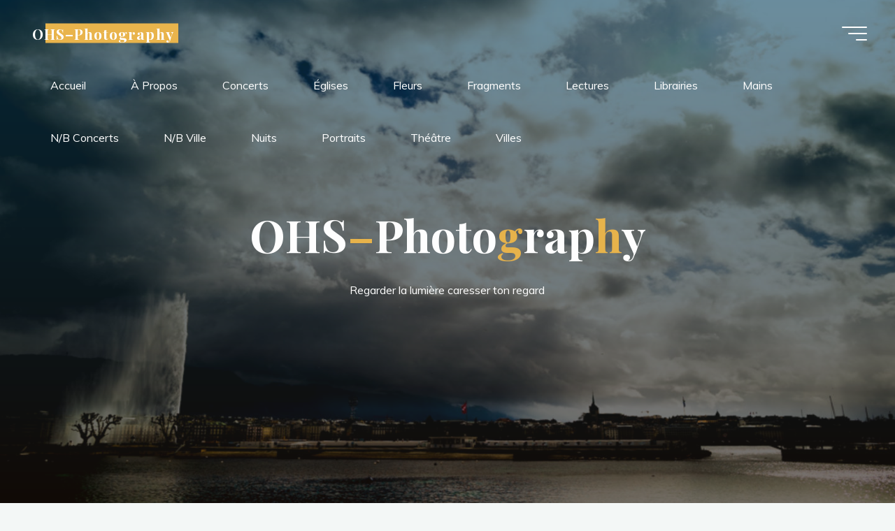

--- FILE ---
content_type: text/html; charset=UTF-8
request_url: https://ohs-photography.ch/page/9/
body_size: 15045
content:
<!DOCTYPE html>
<html lang="fr-FR">
<head>
<meta name="viewport" content="width=device-width, user-scalable=yes, initial-scale=1.0">
<meta http-equiv="X-UA-Compatible" content="IE=edge" /><meta charset="UTF-8">
<link rel="profile" href="http://gmpg.org/xfn/11">
<title>OHS–Photography &#8211; Page 9 &#8211; Regarder la lumière caresser ton regard</title>
<meta name='robots' content='max-image-preview:large' />
	<style>img:is([sizes="auto" i], [sizes^="auto," i]) { contain-intrinsic-size: 3000px 1500px }</style>
	<link rel='dns-prefetch' href='//stats.wp.com' />
<link rel='dns-prefetch' href='//fonts.googleapis.com' />
<link rel='preconnect' href='//i0.wp.com' />
<link rel='preconnect' href='//c0.wp.com' />
<link rel="alternate" type="application/rss+xml" title="OHS–Photography &raquo; Flux" href="https://ohs-photography.ch/feed/" />
<link rel="alternate" type="application/rss+xml" title="OHS–Photography &raquo; Flux des commentaires" href="https://ohs-photography.ch/comments/feed/" />
<script>
window._wpemojiSettings = {"baseUrl":"https:\/\/s.w.org\/images\/core\/emoji\/16.0.1\/72x72\/","ext":".png","svgUrl":"https:\/\/s.w.org\/images\/core\/emoji\/16.0.1\/svg\/","svgExt":".svg","source":{"concatemoji":"https:\/\/ohs-photography.ch\/wp-includes\/js\/wp-emoji-release.min.js?ver=6.8.3"}};
/*! This file is auto-generated */
!function(s,n){var o,i,e;function c(e){try{var t={supportTests:e,timestamp:(new Date).valueOf()};sessionStorage.setItem(o,JSON.stringify(t))}catch(e){}}function p(e,t,n){e.clearRect(0,0,e.canvas.width,e.canvas.height),e.fillText(t,0,0);var t=new Uint32Array(e.getImageData(0,0,e.canvas.width,e.canvas.height).data),a=(e.clearRect(0,0,e.canvas.width,e.canvas.height),e.fillText(n,0,0),new Uint32Array(e.getImageData(0,0,e.canvas.width,e.canvas.height).data));return t.every(function(e,t){return e===a[t]})}function u(e,t){e.clearRect(0,0,e.canvas.width,e.canvas.height),e.fillText(t,0,0);for(var n=e.getImageData(16,16,1,1),a=0;a<n.data.length;a++)if(0!==n.data[a])return!1;return!0}function f(e,t,n,a){switch(t){case"flag":return n(e,"\ud83c\udff3\ufe0f\u200d\u26a7\ufe0f","\ud83c\udff3\ufe0f\u200b\u26a7\ufe0f")?!1:!n(e,"\ud83c\udde8\ud83c\uddf6","\ud83c\udde8\u200b\ud83c\uddf6")&&!n(e,"\ud83c\udff4\udb40\udc67\udb40\udc62\udb40\udc65\udb40\udc6e\udb40\udc67\udb40\udc7f","\ud83c\udff4\u200b\udb40\udc67\u200b\udb40\udc62\u200b\udb40\udc65\u200b\udb40\udc6e\u200b\udb40\udc67\u200b\udb40\udc7f");case"emoji":return!a(e,"\ud83e\udedf")}return!1}function g(e,t,n,a){var r="undefined"!=typeof WorkerGlobalScope&&self instanceof WorkerGlobalScope?new OffscreenCanvas(300,150):s.createElement("canvas"),o=r.getContext("2d",{willReadFrequently:!0}),i=(o.textBaseline="top",o.font="600 32px Arial",{});return e.forEach(function(e){i[e]=t(o,e,n,a)}),i}function t(e){var t=s.createElement("script");t.src=e,t.defer=!0,s.head.appendChild(t)}"undefined"!=typeof Promise&&(o="wpEmojiSettingsSupports",i=["flag","emoji"],n.supports={everything:!0,everythingExceptFlag:!0},e=new Promise(function(e){s.addEventListener("DOMContentLoaded",e,{once:!0})}),new Promise(function(t){var n=function(){try{var e=JSON.parse(sessionStorage.getItem(o));if("object"==typeof e&&"number"==typeof e.timestamp&&(new Date).valueOf()<e.timestamp+604800&&"object"==typeof e.supportTests)return e.supportTests}catch(e){}return null}();if(!n){if("undefined"!=typeof Worker&&"undefined"!=typeof OffscreenCanvas&&"undefined"!=typeof URL&&URL.createObjectURL&&"undefined"!=typeof Blob)try{var e="postMessage("+g.toString()+"("+[JSON.stringify(i),f.toString(),p.toString(),u.toString()].join(",")+"));",a=new Blob([e],{type:"text/javascript"}),r=new Worker(URL.createObjectURL(a),{name:"wpTestEmojiSupports"});return void(r.onmessage=function(e){c(n=e.data),r.terminate(),t(n)})}catch(e){}c(n=g(i,f,p,u))}t(n)}).then(function(e){for(var t in e)n.supports[t]=e[t],n.supports.everything=n.supports.everything&&n.supports[t],"flag"!==t&&(n.supports.everythingExceptFlag=n.supports.everythingExceptFlag&&n.supports[t]);n.supports.everythingExceptFlag=n.supports.everythingExceptFlag&&!n.supports.flag,n.DOMReady=!1,n.readyCallback=function(){n.DOMReady=!0}}).then(function(){return e}).then(function(){var e;n.supports.everything||(n.readyCallback(),(e=n.source||{}).concatemoji?t(e.concatemoji):e.wpemoji&&e.twemoji&&(t(e.twemoji),t(e.wpemoji)))}))}((window,document),window._wpemojiSettings);
</script>
<style id='wp-emoji-styles-inline-css'>

	img.wp-smiley, img.emoji {
		display: inline !important;
		border: none !important;
		box-shadow: none !important;
		height: 1em !important;
		width: 1em !important;
		margin: 0 0.07em !important;
		vertical-align: -0.1em !important;
		background: none !important;
		padding: 0 !important;
	}
</style>
<link rel='stylesheet' id='wp-block-library-css' href='https://c0.wp.com/c/6.8.3/wp-includes/css/dist/block-library/style.min.css' media='all' />
<style id='classic-theme-styles-inline-css'>
/*! This file is auto-generated */
.wp-block-button__link{color:#fff;background-color:#32373c;border-radius:9999px;box-shadow:none;text-decoration:none;padding:calc(.667em + 2px) calc(1.333em + 2px);font-size:1.125em}.wp-block-file__button{background:#32373c;color:#fff;text-decoration:none}
</style>
<link rel='stylesheet' id='mediaelement-css' href='https://c0.wp.com/c/6.8.3/wp-includes/js/mediaelement/mediaelementplayer-legacy.min.css' media='all' />
<link rel='stylesheet' id='wp-mediaelement-css' href='https://c0.wp.com/c/6.8.3/wp-includes/js/mediaelement/wp-mediaelement.min.css' media='all' />
<style id='jetpack-sharing-buttons-style-inline-css'>
.jetpack-sharing-buttons__services-list{display:flex;flex-direction:row;flex-wrap:wrap;gap:0;list-style-type:none;margin:5px;padding:0}.jetpack-sharing-buttons__services-list.has-small-icon-size{font-size:12px}.jetpack-sharing-buttons__services-list.has-normal-icon-size{font-size:16px}.jetpack-sharing-buttons__services-list.has-large-icon-size{font-size:24px}.jetpack-sharing-buttons__services-list.has-huge-icon-size{font-size:36px}@media print{.jetpack-sharing-buttons__services-list{display:none!important}}.editor-styles-wrapper .wp-block-jetpack-sharing-buttons{gap:0;padding-inline-start:0}ul.jetpack-sharing-buttons__services-list.has-background{padding:1.25em 2.375em}
</style>
<style id='global-styles-inline-css'>
:root{--wp--preset--aspect-ratio--square: 1;--wp--preset--aspect-ratio--4-3: 4/3;--wp--preset--aspect-ratio--3-4: 3/4;--wp--preset--aspect-ratio--3-2: 3/2;--wp--preset--aspect-ratio--2-3: 2/3;--wp--preset--aspect-ratio--16-9: 16/9;--wp--preset--aspect-ratio--9-16: 9/16;--wp--preset--color--black: #000000;--wp--preset--color--cyan-bluish-gray: #abb8c3;--wp--preset--color--white: #ffffff;--wp--preset--color--pale-pink: #f78da7;--wp--preset--color--vivid-red: #cf2e2e;--wp--preset--color--luminous-vivid-orange: #ff6900;--wp--preset--color--luminous-vivid-amber: #fcb900;--wp--preset--color--light-green-cyan: #7bdcb5;--wp--preset--color--vivid-green-cyan: #00d084;--wp--preset--color--pale-cyan-blue: #8ed1fc;--wp--preset--color--vivid-cyan-blue: #0693e3;--wp--preset--color--vivid-purple: #9b51e0;--wp--preset--color--accent-1: #E9B44C;--wp--preset--color--accent-2: #0F8B8D;--wp--preset--color--headings: #162521;--wp--preset--color--sitetext: #707070;--wp--preset--color--sitebg: #FFFFFF;--wp--preset--gradient--vivid-cyan-blue-to-vivid-purple: linear-gradient(135deg,rgba(6,147,227,1) 0%,rgb(155,81,224) 100%);--wp--preset--gradient--light-green-cyan-to-vivid-green-cyan: linear-gradient(135deg,rgb(122,220,180) 0%,rgb(0,208,130) 100%);--wp--preset--gradient--luminous-vivid-amber-to-luminous-vivid-orange: linear-gradient(135deg,rgba(252,185,0,1) 0%,rgba(255,105,0,1) 100%);--wp--preset--gradient--luminous-vivid-orange-to-vivid-red: linear-gradient(135deg,rgba(255,105,0,1) 0%,rgb(207,46,46) 100%);--wp--preset--gradient--very-light-gray-to-cyan-bluish-gray: linear-gradient(135deg,rgb(238,238,238) 0%,rgb(169,184,195) 100%);--wp--preset--gradient--cool-to-warm-spectrum: linear-gradient(135deg,rgb(74,234,220) 0%,rgb(151,120,209) 20%,rgb(207,42,186) 40%,rgb(238,44,130) 60%,rgb(251,105,98) 80%,rgb(254,248,76) 100%);--wp--preset--gradient--blush-light-purple: linear-gradient(135deg,rgb(255,206,236) 0%,rgb(152,150,240) 100%);--wp--preset--gradient--blush-bordeaux: linear-gradient(135deg,rgb(254,205,165) 0%,rgb(254,45,45) 50%,rgb(107,0,62) 100%);--wp--preset--gradient--luminous-dusk: linear-gradient(135deg,rgb(255,203,112) 0%,rgb(199,81,192) 50%,rgb(65,88,208) 100%);--wp--preset--gradient--pale-ocean: linear-gradient(135deg,rgb(255,245,203) 0%,rgb(182,227,212) 50%,rgb(51,167,181) 100%);--wp--preset--gradient--electric-grass: linear-gradient(135deg,rgb(202,248,128) 0%,rgb(113,206,126) 100%);--wp--preset--gradient--midnight: linear-gradient(135deg,rgb(2,3,129) 0%,rgb(40,116,252) 100%);--wp--preset--font-size--small: 10px;--wp--preset--font-size--medium: 20px;--wp--preset--font-size--large: 25px;--wp--preset--font-size--x-large: 42px;--wp--preset--font-size--normal: 16px;--wp--preset--font-size--larger: 40px;--wp--preset--spacing--20: 0.44rem;--wp--preset--spacing--30: 0.67rem;--wp--preset--spacing--40: 1rem;--wp--preset--spacing--50: 1.5rem;--wp--preset--spacing--60: 2.25rem;--wp--preset--spacing--70: 3.38rem;--wp--preset--spacing--80: 5.06rem;--wp--preset--shadow--natural: 6px 6px 9px rgba(0, 0, 0, 0.2);--wp--preset--shadow--deep: 12px 12px 50px rgba(0, 0, 0, 0.4);--wp--preset--shadow--sharp: 6px 6px 0px rgba(0, 0, 0, 0.2);--wp--preset--shadow--outlined: 6px 6px 0px -3px rgba(255, 255, 255, 1), 6px 6px rgba(0, 0, 0, 1);--wp--preset--shadow--crisp: 6px 6px 0px rgba(0, 0, 0, 1);}:where(.is-layout-flex){gap: 0.5em;}:where(.is-layout-grid){gap: 0.5em;}body .is-layout-flex{display: flex;}.is-layout-flex{flex-wrap: wrap;align-items: center;}.is-layout-flex > :is(*, div){margin: 0;}body .is-layout-grid{display: grid;}.is-layout-grid > :is(*, div){margin: 0;}:where(.wp-block-columns.is-layout-flex){gap: 2em;}:where(.wp-block-columns.is-layout-grid){gap: 2em;}:where(.wp-block-post-template.is-layout-flex){gap: 1.25em;}:where(.wp-block-post-template.is-layout-grid){gap: 1.25em;}.has-black-color{color: var(--wp--preset--color--black) !important;}.has-cyan-bluish-gray-color{color: var(--wp--preset--color--cyan-bluish-gray) !important;}.has-white-color{color: var(--wp--preset--color--white) !important;}.has-pale-pink-color{color: var(--wp--preset--color--pale-pink) !important;}.has-vivid-red-color{color: var(--wp--preset--color--vivid-red) !important;}.has-luminous-vivid-orange-color{color: var(--wp--preset--color--luminous-vivid-orange) !important;}.has-luminous-vivid-amber-color{color: var(--wp--preset--color--luminous-vivid-amber) !important;}.has-light-green-cyan-color{color: var(--wp--preset--color--light-green-cyan) !important;}.has-vivid-green-cyan-color{color: var(--wp--preset--color--vivid-green-cyan) !important;}.has-pale-cyan-blue-color{color: var(--wp--preset--color--pale-cyan-blue) !important;}.has-vivid-cyan-blue-color{color: var(--wp--preset--color--vivid-cyan-blue) !important;}.has-vivid-purple-color{color: var(--wp--preset--color--vivid-purple) !important;}.has-black-background-color{background-color: var(--wp--preset--color--black) !important;}.has-cyan-bluish-gray-background-color{background-color: var(--wp--preset--color--cyan-bluish-gray) !important;}.has-white-background-color{background-color: var(--wp--preset--color--white) !important;}.has-pale-pink-background-color{background-color: var(--wp--preset--color--pale-pink) !important;}.has-vivid-red-background-color{background-color: var(--wp--preset--color--vivid-red) !important;}.has-luminous-vivid-orange-background-color{background-color: var(--wp--preset--color--luminous-vivid-orange) !important;}.has-luminous-vivid-amber-background-color{background-color: var(--wp--preset--color--luminous-vivid-amber) !important;}.has-light-green-cyan-background-color{background-color: var(--wp--preset--color--light-green-cyan) !important;}.has-vivid-green-cyan-background-color{background-color: var(--wp--preset--color--vivid-green-cyan) !important;}.has-pale-cyan-blue-background-color{background-color: var(--wp--preset--color--pale-cyan-blue) !important;}.has-vivid-cyan-blue-background-color{background-color: var(--wp--preset--color--vivid-cyan-blue) !important;}.has-vivid-purple-background-color{background-color: var(--wp--preset--color--vivid-purple) !important;}.has-black-border-color{border-color: var(--wp--preset--color--black) !important;}.has-cyan-bluish-gray-border-color{border-color: var(--wp--preset--color--cyan-bluish-gray) !important;}.has-white-border-color{border-color: var(--wp--preset--color--white) !important;}.has-pale-pink-border-color{border-color: var(--wp--preset--color--pale-pink) !important;}.has-vivid-red-border-color{border-color: var(--wp--preset--color--vivid-red) !important;}.has-luminous-vivid-orange-border-color{border-color: var(--wp--preset--color--luminous-vivid-orange) !important;}.has-luminous-vivid-amber-border-color{border-color: var(--wp--preset--color--luminous-vivid-amber) !important;}.has-light-green-cyan-border-color{border-color: var(--wp--preset--color--light-green-cyan) !important;}.has-vivid-green-cyan-border-color{border-color: var(--wp--preset--color--vivid-green-cyan) !important;}.has-pale-cyan-blue-border-color{border-color: var(--wp--preset--color--pale-cyan-blue) !important;}.has-vivid-cyan-blue-border-color{border-color: var(--wp--preset--color--vivid-cyan-blue) !important;}.has-vivid-purple-border-color{border-color: var(--wp--preset--color--vivid-purple) !important;}.has-vivid-cyan-blue-to-vivid-purple-gradient-background{background: var(--wp--preset--gradient--vivid-cyan-blue-to-vivid-purple) !important;}.has-light-green-cyan-to-vivid-green-cyan-gradient-background{background: var(--wp--preset--gradient--light-green-cyan-to-vivid-green-cyan) !important;}.has-luminous-vivid-amber-to-luminous-vivid-orange-gradient-background{background: var(--wp--preset--gradient--luminous-vivid-amber-to-luminous-vivid-orange) !important;}.has-luminous-vivid-orange-to-vivid-red-gradient-background{background: var(--wp--preset--gradient--luminous-vivid-orange-to-vivid-red) !important;}.has-very-light-gray-to-cyan-bluish-gray-gradient-background{background: var(--wp--preset--gradient--very-light-gray-to-cyan-bluish-gray) !important;}.has-cool-to-warm-spectrum-gradient-background{background: var(--wp--preset--gradient--cool-to-warm-spectrum) !important;}.has-blush-light-purple-gradient-background{background: var(--wp--preset--gradient--blush-light-purple) !important;}.has-blush-bordeaux-gradient-background{background: var(--wp--preset--gradient--blush-bordeaux) !important;}.has-luminous-dusk-gradient-background{background: var(--wp--preset--gradient--luminous-dusk) !important;}.has-pale-ocean-gradient-background{background: var(--wp--preset--gradient--pale-ocean) !important;}.has-electric-grass-gradient-background{background: var(--wp--preset--gradient--electric-grass) !important;}.has-midnight-gradient-background{background: var(--wp--preset--gradient--midnight) !important;}.has-small-font-size{font-size: var(--wp--preset--font-size--small) !important;}.has-medium-font-size{font-size: var(--wp--preset--font-size--medium) !important;}.has-large-font-size{font-size: var(--wp--preset--font-size--large) !important;}.has-x-large-font-size{font-size: var(--wp--preset--font-size--x-large) !important;}
:where(.wp-block-post-template.is-layout-flex){gap: 1.25em;}:where(.wp-block-post-template.is-layout-grid){gap: 1.25em;}
:where(.wp-block-columns.is-layout-flex){gap: 2em;}:where(.wp-block-columns.is-layout-grid){gap: 2em;}
:root :where(.wp-block-pullquote){font-size: 1.5em;line-height: 1.6;}
</style>
<link rel='stylesheet' id='bravada-themefonts-css' href='https://ohs-photography.ch/wp-content/themes/bravada/resources/fonts/fontfaces.css?ver=1.2.0' media='all' />
<link rel='stylesheet' id='bravada-googlefonts-css' href='//fonts.googleapis.com/css?family=Muli%3A%7CPlayfair+Display%3A%7CMuli%3A100%2C200%2C300%2C400%2C500%2C600%2C700%2C800%2C900%7CPlayfair+Display%3A700&#038;ver=1.2.0' media='all' />
<link rel='stylesheet' id='bravada-main-css' href='https://ohs-photography.ch/wp-content/themes/bravada/style.css?ver=1.2.0' media='all' />
<style id='bravada-main-inline-css'>
 body:not(.bravada-landing-page) #container, #colophon-inside, .footer-inside, #breadcrumbs-container-inside { margin: 0 auto; max-width: 1240px; } body:not(.bravada-landing-page) #container { max-width: calc( 1240px - 4em ); } #primary { width: 320px; } #secondary { width: 320px; } #container.one-column .main { width: 100%; } #container.two-columns-right #secondary { float: right; } #container.two-columns-right .main, .two-columns-right #breadcrumbs { width: calc( 100% - 320px ); float: left; } #container.two-columns-left #primary { float: left; } #container.two-columns-left .main, .two-columns-left #breadcrumbs { width: calc( 100% - 320px ); float: right; } #container.three-columns-right #primary, #container.three-columns-left #primary, #container.three-columns-sided #primary { float: left; } #container.three-columns-right #secondary, #container.three-columns-left #secondary, #container.three-columns-sided #secondary { float: left; } #container.three-columns-right #primary, #container.three-columns-left #secondary { margin-left: 0%; margin-right: 0%; } #container.three-columns-right .main, .three-columns-right #breadcrumbs { width: calc( 100% - 640px ); float: left; } #container.three-columns-left .main, .three-columns-left #breadcrumbs { width: calc( 100% - 640px ); float: right; } #container.three-columns-sided #secondary { float: right; } #container.three-columns-sided .main, .three-columns-sided #breadcrumbs { width: calc( 100% - 640px ); float: right; } .three-columns-sided #breadcrumbs { margin: 0 calc( 0% + 320px ) 0 -1920px; } html { font-family: Muli; font-size: 16px; font-weight: 400; line-height: 1.8; ; } #site-title { font-family: Playfair Display; font-size: 1.3em; font-weight: 700; } #site-text { ; } nav#mobile-menu #mobile-nav a { font-family: Playfair Display; font-size: 2.5em; font-weight: 700; font-size: clamp(1.3rem, 5vw, 2.5em); ; } nav#mobile-menu #mobile-nav ul.sub-menu a { font-size: clamp(1.1rem, 4vw, 2em); } nav#mobile-menu input[type=search] { font-family: Playfair Display; } .widget-title, #comments-title, #reply-title, .related-posts .related-main-title, .main .author-info .page-title { font-family: Playfair Display; font-size: 1.2em; font-weight: 700; line-height: 2; margin-bottom: 0.5em; ; } .widget-title::after, #comments-title::after, #reply-title::after, .related-posts .related-main-title::after { margin-bottom: 0.5em; } .widget-container { font-family: Muli; font-size: 1em; font-weight: 400; } .widget-container ul li { line-height: 1.8; ; } .entry-title, .main .page-title { font-family: Playfair Display; font-size: 1.7em; font-weight: 700; ; } body:not(.single) .entry-meta > span { font-family: Muli; font-size: 1em; font-weight: 300; ; } /* single post titles/metas */ #header-page-title .entry-title, .singular-title, .lp-staticslider .staticslider-caption-title, .seriousslider-theme .seriousslider-caption-title { font-family: Playfair Display; font-size: 5em; font-weight: 700; font-size: clamp(2.5em, 5vw, 5em ); line-height: 1.3; ; } .single .entry-meta > span { font-family: Muli; font-size: 1.1em; font-weight: 300; ; } h1 { font-size: 2.33em; } h2 { font-size: 2.06em; } h3 { font-size: 1.79em; } h4 { font-size: 1.52em; } h5 { font-size: 1.25em; } h6 { font-size: 0.98em; } h1, h2, h3, h4 { font-family: Playfair Display; font-weight: 700; ; } .entry-content h1, .entry-summary h1, .entry-content h2, .entry-summary h2, .entry-content h3, .entry-summary h3, .entry-content h4, .entry-summary h4, .entry-content h5, .entry-summary h5, .entry-content h6, .entry-summary h6 { line-height: 1.2; margin-bottom: 0.5em; } .lp-section-header .lp-section-desc, .lp-box-title, .lp-tt-title, #nav-fixed a + a, #nav-below span, .lp-blocks.lp-blocks1 .lp-block .lp-block-readmore { font-family: Playfair Display; } .lp-section-header .lp-section-title { font-family: Muli; } blockquote cite { font-family: Muli; } :root { --bravada-accent-1: #E9B44C; --bravada-accent-2: #0F8B8D; } .bravada-accent-1 { color: #E9B44C; } .bravada-accent-2 { color: #0F8B8D; } .bravada-accent-1-bg { background-color: #E9B44C; } .bravada-accent-2-bg { background-color: #0F8B8D; } body { color: #707070; background-color: #F3F7F6; } .lp-staticslider .staticslider-caption-text a { color: #FFFFFF; } #site-header-main, .menu-search-animated .searchform input[type="search"], #access .menu-search-animated .searchform, .site-header-bottom-fixed, .bravada-over-menu .site-header-bottom.header-fixed .site-header-bottom-fixed { background-color: #FFFFFF; } .bravada-over-menu .site-header-bottom-fixed { background: transparent; } .bravada-over-menu .header-fixed.site-header-bottom #site-title a, .bravada-over-menu .header-fixed.site-header-bottom #site-description { color: #E9B44C; } .bravada-over-menu #site-title a, .bravada-over-menu #site-description, .bravada-over-menu #access > div > ul > li, .bravada-over-menu #access > div > ul > li > a, .bravada-over-menu .site-header-bottom:not(.header-fixed) #nav-toggle, #breadcrumbs-container span, #breadcrumbs-container a, #breadcrumbs-container i { color: #FFFFFF; } #bmobile #site-title a { color: #E9B44C; } #site-title a::before { background: #E9B44C; } body:not(.bravada-over-menu) .site-header-bottom #site-title a::before, .bravada-over-menu .header-fixed.site-header-bottom #site-title a::before { background: #0F8B8D; } body:not(.bravada-over-menu) .site-header-bottom #site-title a:hover { color: #E9B44C; } #site-title a:hover::before { background: #0F8B8D; } #access > div > ul > li, #access > div > ul > li > a, .bravada-over-menu .header-fixed.site-header-bottom #access > div > ul > li:not([class*='current']), .bravada-over-menu .header-fixed.site-header-bottom #access > div > ul > li:not([class*='current']) > a { color: #444444; } .hamburger span { background-color: #444444; } #mobile-menu, nav#mobile-menu #mobile-nav a { color: #FFFFFF; } nav#mobile-menu #mobile-nav > li.current_page_item > a, nav#mobile-menu #mobile-nav > li.current-menu-item > a, nav#mobile-menu #mobile-nav > li.current_page_ancestor > a, nav#mobile-menu #mobile-nav > li.current-menu-ancestor > a, nav#mobile-menu #mobile-nav a:hover { color: #E9B44C; } nav#mobile-menu { color: #FFFFFF; background-color: #066664; } #mobile-nav .searchform input[type="search"] { border-color: #FFFFFF; } .burgermenu-active.bravada-over-menu .site-header-bottom.header-fixed .site-header-bottom-fixed { background-color: transparent; } .burgermenu-active.bravada-over-menu .site-header-bottom .hamburger span { background-color: #FFFFFF; } .bravada-over-menu:not(.burgermenu-active) .site-header-bottom:not(.header-fixed) .hamburger span { background-color: #FFFFFF; } .bravada-over-menu .header-fixed.site-header-bottom .side-section-element.widget_cryout_socials a:hover::before, .side-section-element.widget_cryout_socials a:hover::before { color: #FFFFFF; } #access ul.sub-menu li a, #access ul.children li a, .topmenu ul li a { color: #FFFFFF; } #access ul.sub-menu li a, #access ul.children li a { background-color: #066664; } #access ul.sub-menu li a:hover, #access ul.children li a:hover { color: #E9B44C; } #access > div > ul > li.current_page_item > a, #access > div > ul > li.current-menu-item > a, #access > div > ul > li.current_page_ancestor > a, #access > div > ul > li.current-menu-ancestor > a, .bravada-over-menu .header-fixed.site-header-bottom #access > div > ul > li > a { color: #e9b44c; } #access ul.children > li.current_page_item > a, #access ul.sub-menu > li.current-menu-item > a, #access ul.children > li.current_page_ancestor > a, #access ul.sub-menu > li.current-menu-ancestor > a { opacity: 0.95; } #access > div > ul ul > li a:not(:only-child)::after { border-left-color: #066664; } #access > div > ul > li > ul::before { border-bottom-color: #066664; } #access ul li.special1 > a { background-color: #f0f0f0; } #access ul li.special2 > a { background-color: #444444; color: #FFFFFF; } #access ul li.accent1 > a { background-color: #E9B44C; color: #FFFFFF; } #access ul li.accent2 > a { background-color: #0F8B8D; color: #FFFFFF; } #access ul li.accent1 > a:hover, #access ul li.accent2 > a:hover { color: #FFFFFF; } #access > div > ul > li.accent1 > a > span::before, #access > div > ul > li.accent2 > a > span::before { background-color: #FFFFFF; } article.hentry, body:not(.blog):not(.page-template-template-blog):not(.archive):not(.search) #container:not(.bravada-landing-page) .main, body.bravada-boxed-layout:not(.bravada-landing-page) #container { background-color: #FFFFFF; } .pagination span { color: #0F8B8D; } .pagination a:hover { background-color: #E9B44C; color: #FFFFFF; } #header-overlay, .lp-staticslider::after, .seriousslider-theme .item::after { background-color: #08415c; background: -webkit-linear-gradient( 90deg, #08415c 0%, #1c110a 100%); background: linear-gradient( 180deg, #08415c 0%, #1c110a 100%); opacity: 0.6; pointer-events: none; } #header-page-title #header-page-title-inside, #header-page-title .entry-title, #header-page-title .entry-meta span, #header-page-title .entry-meta a, #header-page-title .entry-meta time, #header-page-title .entry-meta .icon-metas::before, #header-page-title .byline, #header-page-title #breadcrumbs-nav, .lp-staticslider .staticslider-caption-inside, .seriousslider-theme .seriousslider-caption-inside { color: #FFFFFF; } #colophon, #footer { background-color: #1e3231; color: #DBDBDB; } .post-thumbnail-container .featured-image-overlay::before { background-color: #E9B44C; background: -webkit-gradient(linear, left top, left bottom, from(#E9B44C), to(#0F8B8D)); background: linear-gradient(to bottom, #E9B44C, #0F8B8D); } .post-thumbnail-container .featured-image-overlay::after { background-color: #E9B44C; background: -webkit-gradient(linear, left top, left bottom, from(#E9B44C), to(#0F8B8D)); background: linear-gradient(to bottom, #0F8B8D, #E9B44C); } .main #content-masonry .post-thumbnail-container:hover + .entry-after-image .entry-title a { color: #E9B44C; } @media (max-width: 720px) { .bravada-magazine-one .main #content-masonry .post-thumbnail-container + .entry-after-image { background-color: #FFFFFF; } } .entry-title a:active, .entry-title a:hover { color: #E9B44C; } span.entry-format { color: #E9B44C; } .main #content-masonry .format-link .entry-content a { background-color: #E9B44C; color: #FFFFFF; } .main #content-masonry .format-link::after { color: #FFFFFF; } .cryout article.hentry.format-image, .cryout article.hentry.format-audio, .cryout article.hentry.format-video { background-color: #ffffff; } .format-aside, .format-quote { border-color: #eeeeee; } .single .author-info { border-color: #eeeeee; } .entry-content h5, .entry-content h6, .lp-text-content h5, .lp-text-content h6 { color: #0F8B8D; } .entry-content blockquote::before, .entry-content blockquote::after { color: rgba(112,112,112,0.2); } .entry-content h1, .entry-content h2, .entry-content h3, .entry-content h4, .lp-text-content h1, .lp-text-content h2, .lp-text-content h3, .lp-text-content h4 { color: #162521; } .entry-title, .page-title { color: #162521; } a { color: #E9B44C; } a:hover, .widget-area a, .entry-meta span a:hover, .comments-link a { color: #0F8B8D; } .comments-link a:hover, .widget-area a:hover { color: #E9B44C; } .socials a::before, .socials a:hover::before { color: #E9B44C; } .socials a::after, .socials a:hover::after { color: #0F8B8D; } .bravada-normalizedtags #content .tagcloud a { color: #FFFFFF; background-color: #E9B44C; } .bravada-normalizedtags #content .tagcloud a:hover { background-color: #0F8B8D; } #nav-fixed i { background-color: #dbdbdb; } #nav-fixed .nav-next:hover i, #nav-fixed .nav-previous:hover i { background-color: #0F8B8D; } #nav-fixed a:hover + a, #nav-fixed a + a:hover { background-color: rgba(15,139,141,1); } #nav-fixed i, #nav-fixed span { color: #FFFFFF; } button#toTop i::before { color: #E9B44C; } button#toTop i::after { color: #0F8B8D; } @media (max-width: 800px) { .cryout #footer-bottom .footer-inside { padding-top: 2.5em; } .cryout .footer-inside a#toTop { background-color: #E9B44C; color: #F3F7F6; } .cryout .footer-inside a#toTop:hover { opacity: 0.8;} } .entry-meta .icon-metas:before { color: #b5b5b5; } #site-title span a::before { width: calc(100% - 1.2em); } .bravada-caption-one .main .wp-caption .wp-caption-text { border-bottom-color: #eeeeee; } .bravada-caption-two .main .wp-caption .wp-caption-text { background-color: #f5f5f5; } .bravada-image-one .entry-content img[class*="align"], .bravada-image-one .entry-summary img[class*="align"], .bravada-image-two .entry-content img[class*='align'], .bravada-image-two .entry-summary img[class*='align'] { border-color: #eeeeee; } .bravada-image-five .entry-content img[class*='align'], .bravada-image-five .entry-summary img[class*='align'] { border-color: #E9B44C; } .entry-summary .excerpt-fade { background-image: linear-gradient(to left, #FFFFFF, transparent); } /* diffs */ span.edit-link a.post-edit-link, span.edit-link a.post-edit-link:hover, span.edit-link .icon-edit:before { color: #707070; } .searchform { border-color: #ebebeb; } .entry-meta span, .entry-meta a, .entry-utility span, .entry-utility a, .entry-meta time, #breadcrumbs-nav { color: #a7a7a7; } .main #content-masonry .post-thumbnail-container span.bl_categ, .main #content-masonry .post-thumbnail-container .comments-link { background-color: #FFFFFF; } .footermenu ul li span.sep { color: #E9B44C; } .entry-meta a::after, .entry-utility a::after { background: #0F8B8D; } #header-page-title .category-metas a { color: #E9B44C; } .entry-meta .author:hover .avatar { border-color: #E9B44C; } .animated-title span.cry-single.animated-letter, .animated-title span.cry-double.animated-letter { color: #E9B44C; } span.entry-sticky { color: #0F8B8D; } #commentform { } code, #nav-below .nav-previous a::before, #nav-below .nav-next a::before { background-color: #eeeeee; } #nav-below .nav-previous::after, #nav-below .nav-next::after { background-color: #E9B44C; } pre, .comment-author { border-color: #eeeeee; } .commentlist .comment-area, .commentlist .pingback { border-color: #f3f3f3; } .commentlist img.avatar { background-color: #FFFFFF; } .comment-meta a { color: #bfbfbf; } .commentlist .reply a, .commentlist .author-name, .commentlist .author-name a { background-color: #E9B44C; color: #FFFFFF; } .commentlist .reply a:hover { background-color: #0F8B8D; } select, input[type], textarea { color: #707070; background-color: #f5f5f5; } .sidey select { background-color: #FFFFFF; } .searchform .searchsubmit { background: #E9B44C; } .searchform:hover .searchsubmit { background: #0F8B8D; } .searchform input[type="search"], .searchform input[type="search"]:hover, .searchform input[type="search"]:focus { background-color: #FFFFFF; } input[type]:hover, textarea:hover, select:hover, input[type]:focus, textarea:focus, select:focus { border-color: #dcdcdc; } button, input[type="button"], input[type="submit"], input[type="reset"] { background-color: #E9B44C; color: #FFFFFF; } button:hover, input[type="button"]:hover, input[type="submit"]:hover, input[type="reset"]:hover { background-color: #0F8B8D; } .comment-form-author input, .comment-form-email input, .comment-form-url input, .comment-form-comment textarea { background-color: #f0f0f0; } .comment-form-author input:hover, .comment-form-email input:hover, .comment-form-url input:hover, .comment-form-comment textarea:hover, .comment-form-author input:focus, .comment-form-email input:focus, .comment-form-url input:focus, .comment-form-comment textarea:focus { background-color: #E9B44C; color: #FFFFFF; } .comment-form-author, .comment-form-email { border-color: #FFFFFF; } hr { background-color: #f0f0f0; } .cryout-preloader-inside .bounce1 { background-color: #E9B44C; } .cryout-preloader-inside .bounce2 { background-color: #0F8B8D; } .page-header.pad-container { background-color: #FFFFFF; } /* gutenberg */ .wp-block-image.alignwide { margin-left: calc( ( 0% + 4em ) * -1 ); margin-right: calc( ( 0% + 4em ) * -1 ); } .wp-block-image.alignwide img { width: calc( 100% + 8em ); max-width: calc( 100% + 8em ); } .has-accent-1-color, .has-accent-1-color:hover { color: #E9B44C; } .has-accent-2-color, .has-accent-2-color:hover { color: #0F8B8D; } .has-headings-color, .has-headings-color:hover { color: #162521; } .has-sitetext-color, .has-sitetext-color:hover { color: #707070; } .has-sitebg-color, .has-sitebg-color:hover { color: #FFFFFF; } .has-accent-1-background-color { background-color: #E9B44C; } .has-accent-2-background-color { background-color: #0F8B8D; } .has-headings-background-color { background-color: #162521; } .has-sitetext-background-color { background-color: #707070; } .has-sitebg-background-color { background-color: #FFFFFF; } .has-small-font-size { font-size: 13px; } .has-regular-font-size { font-size: 16px; } .has-large-font-size { font-size: 19px; } .has-larger-font-size { font-size: 23px; } .has-huge-font-size { font-size: 23px; } /* woocommerce */ .woocommerce-thumbnail-container .woocommerce-buttons-container a, .woocommerce-page #respond input#submit.alt, .woocommerce a.button.alt, .woocommerce-page button.button.alt, .woocommerce input.button.alt, .woocommerce #respond input#submit, .woocommerce a.button, .woocommerce button.button, .woocommerce input.button { } .woocommerce ul.products li.product .woocommerce-loop-category__title, .woocommerce ul.products li.product .woocommerce-loop-product__title, .woocommerce ul.products li.product h3, .woocommerce div.product .product_title, .woocommerce .woocommerce-tabs h2 { font-family: Muli; } .woocommerce ul.products li.product .woocommerce-loop-category__title, .woocommerce ul.products li.product .woocommerce-loop-product__title, .woocommerce ul.products li.product h3, .woocommerce .star-rating { color: #0F8B8D; } .woocommerce #respond input#submit, .woocommerce a.button, .woocommerce button.button, .woocommerce input.button { background-color: #E9B44C; color: #FFFFFF; line-height: 1.8; } .woocommerce #respond input#submit:hover, .woocommerce a.button:hover, .woocommerce button.button:hover, .woocommerce input.button:hover { background-color: #0f8b8d; color: #FFFFFF; } .woocommerce-page #respond input#submit.alt, .woocommerce a.button.alt, .woocommerce-page button.button.alt, .woocommerce input.button.alt { color: #E9B44C; line-height: 1.8; } .woocommerce-page #respond input#submit.alt::after, .woocommerce a.button.alt::after, .woocommerce-page button.button.alt::after, .woocommerce input.button.alt::after { content: ""; position: absolute; left: 0; top: 0; width: 100%; height: 100%; outline: 2px solid; -webkit-transition: .3s ease all; transition: .3s ease all; } .woocommerce-page #respond input#submit.alt:hover::after, .woocommerce a.button.alt:hover::after, .woocommerce-page button.button.alt:hover::after, .woocommerce input.button.alt:hover::after { opacity: 0; -webkit-transform: scale(1.2, 1.4); transform: scale(1.2, 1.4); } .woocommerce-page #respond input#submit.alt:hover, .woocommerce a.button.alt:hover, .woocommerce-page button.button.alt:hover, .woocommerce input.button.alt:hover { color: #0F8B8D; } .woocommerce div.product .woocommerce-tabs ul.tabs li.active { border-bottom-color: #FFFFFF; } .woocommerce #respond input#submit.alt.disabled, .woocommerce #respond input#submit.alt.disabled:hover, .woocommerce #respond input#submit.alt:disabled, .woocommerce #respond input#submit.alt:disabled:hover, .woocommerce #respond input#submit.alt[disabled]:disabled, .woocommerce #respond input#submit.alt[disabled]:disabled:hover, .woocommerce a.button.alt.disabled, .woocommerce a.button.alt.disabled:hover, .woocommerce a.button.alt:disabled, .woocommerce a.button.alt:disabled:hover, .woocommerce a.button.alt[disabled]:disabled, .woocommerce a.button.alt[disabled]:disabled:hover, .woocommerce button.button.alt.disabled, .woocommerce button.button.alt.disabled:hover, .woocommerce button.button.alt:disabled, .woocommerce button.button.alt:disabled:hover, .woocommerce button.button.alt[disabled]:disabled, .woocommerce button.button.alt[disabled]:disabled:hover, .woocommerce input.button.alt.disabled, .woocommerce input.button.alt.disabled:hover, .woocommerce input.button.alt:disabled, .woocommerce input.button.alt:disabled:hover, .woocommerce input.button.alt[disabled]:disabled, .woocommerce input.button.alt[disabled]:disabled:hover { background-color: #0F8B8D; color: #fff; } .woocommerce div.product .product_title, .woocommerce ul.products li.product .price, .woocommerce div.product p.price, .woocommerce div.product span.price { color: #0f8b8d} .woocommerce .quantity .qty { background-color: #eeeeee; } .woocommerce-checkout #payment { background: #f5f5f5; } .woocommerce .widget_price_filter .ui-slider .ui-slider-handle { background: #0f8b8d; } .woocommerce div.product .products > h2, .woocommerce .cart-collaterals h2 { font-family: Playfair Display; font-size: 1.2em; font-weight: 700; line-height: 2; ; } .woocommerce div.product .products > h2::after, .woocommerce .cart-collaterals h2::after { background-color: #E9B44C ; } .main .entry-content, .main .entry-summary { text-align: inherit; } .main p, .main ul, .main ol, .main dd, .main pre, .main hr { margin-bottom: 1em; } .main .entry-content p { text-indent: 0em; } .main a.post-featured-image { background-position: center center; } #header-widget-area { width: 33%; right: 10px; } .bravada-striped-table .main thead th, .bravada-bordered-table .main thead th, .bravada-striped-table .main td, .bravada-striped-table .main th, .bravada-bordered-table .main th, .bravada-bordered-table .main td { border-color: #e9e9e9; } .bravada-clean-table .main th, .bravada-striped-table .main tr:nth-child(even) td, .bravada-striped-table .main tr:nth-child(even) th { background-color: #f8f8f8; } .bravada-cropped-featured .main .post-thumbnail-container { height: 300px; } .bravada-responsive-featured .main .post-thumbnail-container { max-height: 300px; height: auto; } article.hentry .article-inner, #content-masonry article.hentry .article-inner { padding: 0%; } .site-header-bottom { height:75px; } .site-header-bottom .site-header-inside { height:75px; } .menu-search-animated, .menu-burger, #sheader-container, .identity, #nav-toggle { height: 75px; line-height: 75px; } #access div > ul > li > a, #access ul li[class*="icon"]::before { line-height:75px; } nav#mobile-menu { padding-top: 85px; } body.admin-bar nav#mobile-menu { padding-top: 117px; } #branding { height: 75px; } .bravada-responsive-headerimage #masthead #header-image-main-inside { max-height: 1080px; } .bravada-cropped-headerimage #masthead #header-image-main-inside { height: 1080px; } #header-widget-area { top: 85px; } .bravada-landing-page .lp-blocks-inside, .bravada-landing-page .lp-boxes-inside, .bravada-landing-page .lp-text-inside, .bravada-landing-page .lp-posts-inside, .bravada-landing-page .lp-page-inside, .bravada-landing-page .lp-section-header, .bravada-landing-page .content-widget { max-width: 1240px; } @media (min-width: 960px) { .bravada-landing-page .lp-blocks.lp-blocks1 .lp-blocks-inside { max-width: calc(1240px - 5em); background-color: #FFFFFF; } } #header-page-title #header-page-title-inside, .lp-staticslider .staticslider-caption, .seriousslider.seriousslider-theme .seriousslider-caption { max-width: 1240px; max-width: 85%; padding-top: 85px; } @media (max-width: 1024px) { #header-page-title #header-page-title-inside, .lp-staticslider .staticslider-caption, .seriousslider.seriousslider-theme .seriousslider-caption { max-width: 100%; } } .bravada-landing-page .content-widget { margin: 0 auto; } a.staticslider-button, .seriousslider-theme .seriousslider-caption-buttons a { background-color: #E9B44C; } a.staticslider-button:hover, .seriousslider-theme .seriousslider-caption-buttons a:hover { background-color: #0F8B8D; } .widget-title, #comments-title, #reply-title, .related-posts .related-main-title, .main .page-title, #nav-below em, .lp-text .lp-text-title, .lp-boxes-animated .lp-box-title { background-image: linear-gradient(to bottom, rgba(233,180,76,0.4) 0%, rgba(233,180,76,0.4) 100%); } .lp-slider { background-color: #F9F7F5; } .lp-blocks { background-color: #F9F7F5; } .lp-boxes { background-color: #F8F8F8; } .lp-boxes .lp-boxes-inside::before { background-color: #E9B44C ; } .lp-boxes ~ .lp-boxes .lp-boxes-inside::before { background-color: #0F8B8D ; } .lp-boxes ~ .lp-boxes ~ .lp-boxes .lp-boxes-inside::before { background-color: #E9B44C ; } .lp-text { background-color: #EEEBE9; } #lp-posts, #lp-page { background-color: #F3F7F6; } .lp-block { background-color: #FFFFFF; } .lp-block i[class^="blicon"]::before { color: #0F8B8D; } .lp-block .lp-block-title, .lp-text .lp-text-title { color: #162521; } .lp-block .lp-block-title::after { background-color: #E9B44C; } .lp-blocks1 .lp-block i[class^="blicon"] +i[class^="blicon"]::before { color: #0F8B8D; } .lp-block-readmore { color: #c0c0c0; } .lp-block-readmore:hover { color: #E9B44C; } .lp-text-title { color: #0F8B8D; } .lp-text-inside .lp-text-background { background-color: #FFFFFF; } .lp-boxes .lp-box { background-color: #FFFFFF; } .lp-boxes-animated .box-overlay { background-color: #0F8B8D; } .lp-boxes-animated .lp-box-readmore { color: #E9B44C; } .lp-boxes-static .box-overlay { background-color: #E9B44C; } .lp-box-title { color: #162521; } .lp-box-title:hover { color: #E9B44C; } .lp-boxes-1 .lp-box .lp-box-image { height: 250px; } #cryout_ajax_more_trigger, .lp-port-readmore { color: #0F8B8D; } .lpbox-rnd1 { background-color: #c1c1c1; } .lpbox-rnd2 { background-color: #bcbcbc; } .lpbox-rnd3 { background-color: #b7b7b7; } .lpbox-rnd4 { background-color: #b2b2b2; } .lpbox-rnd5 { background-color: #adadad; } .lpbox-rnd6 { background-color: #a8a8a8; } .lpbox-rnd7 { background-color: #a3a3a3; } .lpbox-rnd8 { background-color: #9e9e9e; } 
</style>
<!--[if lt IE 9]>
<script src="https://ohs-photography.ch/wp-content/themes/bravada/resources/js/html5shiv.min.js?ver=1.2.0" id="bravada-html5shiv-js"></script>
<![endif]-->
<link rel="https://api.w.org/" href="https://ohs-photography.ch/wp-json/" /><link rel="EditURI" type="application/rsd+xml" title="RSD" href="https://ohs-photography.ch/xmlrpc.php?rsd" />
<meta name="generator" content="WordPress 6.8.3" />
	<style>img#wpstats{display:none}</style>
		<noscript><style>.cryout .cryout-preloader {display: none;}.cryout img[loading="lazy"] {opacity: 1;}</style></noscript>
</head>

<body class="home blog paged wp-embed-responsive paged-9 wp-theme-bravada bravada-image-none bravada-caption-one bravada-totop-normal bravada-stripped-table bravada-over-menu bravada-menu-right bravada-topsection-normal bravada-cropped-headerimage bravada-fullscreen-headerimage bravada-responsive-featured bravada-magazine-two bravada-magazine-layout bravada-comment-placeholder bravada-comment-icons bravada-normalizedtags bravada-animated-title bravada-lazy-noanimation bravada-article-animation-fade" itemscope itemtype="http://schema.org/WebPage">
			<a class="skip-link screen-reader-text" href="#main" title="Aller au contenu"> Aller au contenu </a>
				<div class="cryout-preloader">
			<div class="cryout-preloader-inside">
				<div class="bounce1"></div>
				<div class="bounce2"></div>
			</div>
		</div>
		<div id="site-wrapper">

	<header id="masthead" class="cryout"  itemscope itemtype="http://schema.org/WPHeader">

		<div id="site-header-main">

			<div class="site-header-top">

				<div class="site-header-inside">

					<div id="header-menu"  itemscope itemtype="http://schema.org/SiteNavigationElement">
											</div><!-- #header-menu -->

				</div><!-- #site-header-inside -->

			</div><!--.site-header-top-->

						<nav id="mobile-menu" tabindex="-1">
				<div class="side-menu side-section"><ul id="mobile-nav"><li ><a href="https://ohs-photography.ch/"><span>Accueil</span></a></li><li class="page_item page-item-29523"><a href="https://ohs-photography.ch/a-propos/"><span>À Propos</span></a></li><li class="page_item page-item-28933"><a href="https://ohs-photography.ch/concerts/"><span>Concerts</span></a></li><li class="page_item page-item-28936"><a href="https://ohs-photography.ch/eglise/"><span>Églises</span></a></li><li class="page_item page-item-28934"><a href="https://ohs-photography.ch/fleures/"><span>Fleurs</span></a></li><li class="page_item page-item-28937"><a href="https://ohs-photography.ch/fraguements/"><span>Fragments</span></a></li><li class="page_item page-item-29342"><a href="https://ohs-photography.ch/lectures/"><span>Lectures</span></a></li><li class="page_item page-item-28939"><a href="https://ohs-photography.ch/librairies/"><span>Librairies</span></a></li><li class="page_item page-item-28935"><a href="https://ohs-photography.ch/mains/"><span>Mains</span></a></li><li class="page_item page-item-28932"><a href="https://ohs-photography.ch/n-b-concerts/"><span>N/B Concerts</span></a></li><li class="page_item page-item-29344"><a href="https://ohs-photography.ch/n-b-ville/"><span>N/B Ville</span></a></li><li class="page_item page-item-28930"><a href="https://ohs-photography.ch/nuit/"><span>Nuits</span></a></li><li class="page_item page-item-28940"><a href="https://ohs-photography.ch/portaits/"><span>Portraits</span></a></li><li class="page_item page-item-29447"><a href="https://ohs-photography.ch/theatre/"><span>Théâtre</span></a></li><li class="page_item page-item-28929"><a href="https://ohs-photography.ch/villes/"><span>Villes</span></a></li></ul></div>					<div class="side-socials side-section">
		<div class="widget-side-section-inner">
			<section class="side-section-element widget_cryout_socials">
				<div class="widget-socials">
					<nav id="sheader" class="socials"><a href="https://ohs-photography.ch/villes/"  class="menu-item menu-item-type-post_type menu-item-object-page menu-item-28942"><span>Villes</span></a><a href="https://ohs-photography.ch/nuit/"  class="menu-item menu-item-type-post_type menu-item-object-page menu-item-28944"><span>Nuits</span></a><a href="https://ohs-photography.ch/n-b-concerts/"  class="menu-item menu-item-type-post_type menu-item-object-page menu-item-28948"><span>N/B Concerts</span></a><a href="https://ohs-photography.ch/concerts/"  class="menu-item menu-item-type-post_type menu-item-object-page menu-item-28950"><span>Concerts</span></a><a href="https://ohs-photography.ch/fleures/"  class="menu-item menu-item-type-post_type menu-item-object-page menu-item-28952"><span>Fleurs</span></a><a href="https://ohs-photography.ch/mains/"  class="menu-item menu-item-type-post_type menu-item-object-page menu-item-28974"><span>Mains</span></a><a href="https://ohs-photography.ch/eglise/"  class="menu-item menu-item-type-post_type menu-item-object-page menu-item-28956"><span>Églises</span></a><a href="https://ohs-photography.ch/fraguements/"  class="menu-item menu-item-type-post_type menu-item-object-page menu-item-28958"><span>Fragments</span></a><a href="https://ohs-photography.ch/librairies/"  class="menu-item menu-item-type-post_type menu-item-object-page menu-item-28978"><span>Librairies</span></a><a href="https://ohs-photography.ch/portaits/"  class="menu-item menu-item-type-post_type menu-item-object-page menu-item-28964"><span>Portraits</span></a></nav>				</div>
			</section>
		</div>
	</div>			</nav> <!-- #mobile-menu -->
			
			<div class="site-header-bottom">

				<div class="site-header-bottom-fixed">

					<div class="site-header-inside">

						<div id="branding">
							<div id="site-text"><h1 itemprop="headline" id="site-title"><span> <a href="https://ohs-photography.ch/" title="Regarder la lumière caresser ton regard" rel="home">OHS–Photography</a> </span></h1><span id="site-description"  itemprop="description" >Regarder la lumière caresser ton regard</span></div>						</div><!-- #branding -->

												<div class='menu-burger'>
							<button class='hamburger' type='button' aria-label="Main menu">
									<span></span>
									<span></span>
									<span></span>
							</button>
						</div>
						
												<nav id="access" aria-label="Menu supérieur"  itemscope itemtype="http://schema.org/SiteNavigationElement">
							<div><ul id="top-nav" class="top-nav"><li ><a href="https://ohs-photography.ch/"><span>Accueil</span></a></li><li class="page_item page-item-29523"><a href="https://ohs-photography.ch/a-propos/"><span>À Propos</span></a></li><li class="page_item page-item-28933"><a href="https://ohs-photography.ch/concerts/"><span>Concerts</span></a></li><li class="page_item page-item-28936"><a href="https://ohs-photography.ch/eglise/"><span>Églises</span></a></li><li class="page_item page-item-28934"><a href="https://ohs-photography.ch/fleures/"><span>Fleurs</span></a></li><li class="page_item page-item-28937"><a href="https://ohs-photography.ch/fraguements/"><span>Fragments</span></a></li><li class="page_item page-item-29342"><a href="https://ohs-photography.ch/lectures/"><span>Lectures</span></a></li><li class="page_item page-item-28939"><a href="https://ohs-photography.ch/librairies/"><span>Librairies</span></a></li><li class="page_item page-item-28935"><a href="https://ohs-photography.ch/mains/"><span>Mains</span></a></li><li class="page_item page-item-28932"><a href="https://ohs-photography.ch/n-b-concerts/"><span>N/B Concerts</span></a></li><li class="page_item page-item-29344"><a href="https://ohs-photography.ch/n-b-ville/"><span>N/B Ville</span></a></li><li class="page_item page-item-28930"><a href="https://ohs-photography.ch/nuit/"><span>Nuits</span></a></li><li class="page_item page-item-28940"><a href="https://ohs-photography.ch/portaits/"><span>Portraits</span></a></li><li class="page_item page-item-29447"><a href="https://ohs-photography.ch/theatre/"><span>Théâtre</span></a></li><li class="page_item page-item-28929"><a href="https://ohs-photography.ch/villes/"><span>Villes</span></a></li></ul></div>						</nav><!-- #access -->
						
					</div><!-- #site-header-inside -->

				</div><!-- #site-header-bottom-fixed -->

			</div><!--.site-header-bottom-->

		</div><!-- #site-header-main -->

		<div id="header-image-main">
			<div id="header-image-main-inside">
					<a href="#main" class="meta-arrow" tabindex="-1">
			<i class="icon-arrow" title="Lire la suite"></i>
	</a>
			<div id="header-overlay"></div>
			<div class="header-image"  style="background-image: url(https://ohs-photography.ch/wp-content/uploads/2021/04/cropped-cropped-L1040435.jpg)" ></div>
			<img class="header-image" alt="OHS–Photography" src="https://ohs-photography.ch/wp-content/uploads/2021/04/cropped-cropped-L1040435.jpg" />
				    <div id="header-page-title">
        <div id="header-page-title-inside">
						<div class="entry-meta pretitle-meta">
							</div><!-- .entry-meta -->
            <h2 class="entry-title"  itemprop="headline">OHS–Photography</h2><p class="byline">Regarder la lumière caresser ton regard</p>			<div class="entry-meta aftertitle-meta">
											</div><!-- .entry-meta -->
			<div class="byline">
							</div>
        </div>
    </div> 			</div><!-- #header-image-main-inside -->
		</div><!-- #header-image-main -->

	</header><!-- #masthead -->

	
	<div id="content" class="cryout">
		<div id="container" class="one-column">
	<main id="main" class="main">
		
		
			<div id="content-masonry" class="content-masonry"  itemscope itemtype="http://schema.org/Blog">
				
<article id="post-29655" class="hentry hentry-featured post-29655 post type-post status-publish format-standard category-uncategorized" itemscope itemtype="http://schema.org/BlogPosting" itemprop="blogPost">

	<div class="article-inner">
				<div class="entry-meta">
			<span class="bl_categ" ><i class="icon-category icon-metas" title="Catégories"></i><span class="category-metas"> <a href="https://ohs-photography.ch/category/uncategorized/" rel="category tag">Phone</a></span></span><span class="comments-link" title="Commentaires sur « 2021.09.02 »"><i class="icon-comments icon-metas" title="Commentaires"></i><a href="https://ohs-photography.ch/2021-09-02/#respond">Laisser un commentaire</a></span>		</div>
		

		<div class="entry-after-image">
			<span class="entry-sticky">Mis en avant</span>			<header class="entry-header">
				<h2 class="entry-title" itemprop="headline"><a href="https://ohs-photography.ch/2021-09-02/"  itemprop="mainEntityOfPage" rel="bookmark">2021.09.02</a></h2>				<div class="entry-meta aftertitle-meta">
					<span class="author vcard" itemscope itemtype="http://schema.org/Person" itemprop="author">
				<i class="icon-author icon-metas" title="Auteur/autrice"></i>
				<a class="url fn n" rel="author" href="https://ohs-photography.ch/author/olivier-carrard/" title="Afficher tous les articles de Olivier Carrard" itemprop="url">
					<em itemprop="name">Olivier Carrard</em></a></span>
		<span class="onDate date" >
				<i class="icon-date icon-metas" title="Date"></i>
				<time class="published" datetime="2021-09-02T23:28:56+02:00"  itemprop="datePublished">
					septembre 2, 2021				</time>
				<time class="updated" datetime="2021-09-02T23:28:56+02:00"  itemprop="dateModified">septembre 2, 2021</time>
		</span>
						</div><!-- .entry-meta -->
			</header><!-- .entry-header -->

			
					<div class="entry-content"  itemprop="articleBody">
						
<figure class="wp-block-image size-large"><img data-recalc-dims="1" fetchpriority="high" decoding="async" width="608" height="456" src="https://i0.wp.com/ohs-photography.ch/wp-content/uploads/2021/09/69F84F1F-5FB9-4610-80C2-70D735C8A9AF.jpeg?resize=608%2C456&#038;ssl=1" alt="" class="wp-image-29656" srcset="https://i0.wp.com/ohs-photography.ch/wp-content/uploads/2021/09/69F84F1F-5FB9-4610-80C2-70D735C8A9AF-scaled.jpeg?resize=1024%2C768&amp;ssl=1 1024w, https://i0.wp.com/ohs-photography.ch/wp-content/uploads/2021/09/69F84F1F-5FB9-4610-80C2-70D735C8A9AF-scaled.jpeg?resize=300%2C225&amp;ssl=1 300w, https://i0.wp.com/ohs-photography.ch/wp-content/uploads/2021/09/69F84F1F-5FB9-4610-80C2-70D735C8A9AF-scaled.jpeg?resize=768%2C576&amp;ssl=1 768w, https://i0.wp.com/ohs-photography.ch/wp-content/uploads/2021/09/69F84F1F-5FB9-4610-80C2-70D735C8A9AF-scaled.jpeg?resize=1536%2C1152&amp;ssl=1 1536w, https://i0.wp.com/ohs-photography.ch/wp-content/uploads/2021/09/69F84F1F-5FB9-4610-80C2-70D735C8A9AF-scaled.jpeg?resize=2048%2C1536&amp;ssl=1 2048w, https://i0.wp.com/ohs-photography.ch/wp-content/uploads/2021/09/69F84F1F-5FB9-4610-80C2-70D735C8A9AF-scaled.jpeg?resize=400%2C300&amp;ssl=1 400w, https://i0.wp.com/ohs-photography.ch/wp-content/uploads/2021/09/69F84F1F-5FB9-4610-80C2-70D735C8A9AF-scaled.jpeg?w=1216&amp;ssl=1 1216w, https://i0.wp.com/ohs-photography.ch/wp-content/uploads/2021/09/69F84F1F-5FB9-4610-80C2-70D735C8A9AF-scaled.jpeg?w=1824&amp;ssl=1 1824w" sizes="(max-width: 608px) 100vw, 608px" /></figure>
											</div><!-- .entry-content -->
					<div class="entry-meta entry-utility">
																	</div><!-- .entry-utility -->

				
			
	<span class="schema-publisher" itemprop="publisher" itemscope itemtype="https://schema.org/Organization">
         <span itemprop="logo" itemscope itemtype="https://schema.org/ImageObject">
           <meta itemprop="url" content="https://ohs-photography.ch">
         </span>
         <meta itemprop="name" content="OHS–Photography">
    </span>
<link itemprop="mainEntityOfPage" href="https://ohs-photography.ch/2021-09-02/" />		</div><!--.entry-after-image-->
	</div><!-- .article-inner -->
</article><!-- #post-29655 -->


<article id="post-29652" class="hentry hentry-featured post-29652 post type-post status-publish format-standard category-uncategorized" itemscope itemtype="http://schema.org/BlogPosting" itemprop="blogPost">

	<div class="article-inner">
				<div class="entry-meta">
			<span class="bl_categ" ><i class="icon-category icon-metas" title="Catégories"></i><span class="category-metas"> <a href="https://ohs-photography.ch/category/uncategorized/" rel="category tag">Phone</a></span></span><span class="comments-link" title="Commentaires sur « 2021.09.01 »"><i class="icon-comments icon-metas" title="Commentaires"></i><a href="https://ohs-photography.ch/2021-09-01/#respond">Laisser un commentaire</a></span>		</div>
		

		<div class="entry-after-image">
			<span class="entry-sticky">Mis en avant</span>			<header class="entry-header">
				<h2 class="entry-title" itemprop="headline"><a href="https://ohs-photography.ch/2021-09-01/"  itemprop="mainEntityOfPage" rel="bookmark">2021.09.01</a></h2>				<div class="entry-meta aftertitle-meta">
					<span class="author vcard" itemscope itemtype="http://schema.org/Person" itemprop="author">
				<i class="icon-author icon-metas" title="Auteur/autrice"></i>
				<a class="url fn n" rel="author" href="https://ohs-photography.ch/author/olivier-carrard/" title="Afficher tous les articles de Olivier Carrard" itemprop="url">
					<em itemprop="name">Olivier Carrard</em></a></span>
		<span class="onDate date" >
				<i class="icon-date icon-metas" title="Date"></i>
				<time class="published" datetime="2021-09-01T15:37:31+02:00"  itemprop="datePublished">
					septembre 1, 2021				</time>
				<time class="updated" datetime="2021-09-01T15:37:31+02:00"  itemprop="dateModified">septembre 1, 2021</time>
		</span>
						</div><!-- .entry-meta -->
			</header><!-- .entry-header -->

			
					<div class="entry-content"  itemprop="articleBody">
						
<figure class="wp-block-image size-large"><img data-recalc-dims="1" decoding="async" width="608" height="811" src="https://i0.wp.com/ohs-photography.ch/wp-content/uploads/2021/09/959C38BD-38D2-4199-ABCB-18102E9CF27C.jpeg?resize=608%2C811&#038;ssl=1" alt="" class="wp-image-29653" srcset="https://i0.wp.com/ohs-photography.ch/wp-content/uploads/2021/09/959C38BD-38D2-4199-ABCB-18102E9CF27C-scaled.jpeg?resize=768%2C1024&amp;ssl=1 768w, https://i0.wp.com/ohs-photography.ch/wp-content/uploads/2021/09/959C38BD-38D2-4199-ABCB-18102E9CF27C-scaled.jpeg?resize=225%2C300&amp;ssl=1 225w, https://i0.wp.com/ohs-photography.ch/wp-content/uploads/2021/09/959C38BD-38D2-4199-ABCB-18102E9CF27C-scaled.jpeg?resize=1152%2C1536&amp;ssl=1 1152w, https://i0.wp.com/ohs-photography.ch/wp-content/uploads/2021/09/959C38BD-38D2-4199-ABCB-18102E9CF27C-scaled.jpeg?resize=1536%2C2048&amp;ssl=1 1536w, https://i0.wp.com/ohs-photography.ch/wp-content/uploads/2021/09/959C38BD-38D2-4199-ABCB-18102E9CF27C-scaled.jpeg?w=1920&amp;ssl=1 1920w, https://i0.wp.com/ohs-photography.ch/wp-content/uploads/2021/09/959C38BD-38D2-4199-ABCB-18102E9CF27C-scaled.jpeg?w=1216&amp;ssl=1 1216w, https://i0.wp.com/ohs-photography.ch/wp-content/uploads/2021/09/959C38BD-38D2-4199-ABCB-18102E9CF27C-scaled.jpeg?w=1824&amp;ssl=1 1824w" sizes="(max-width: 608px) 100vw, 608px" /></figure>
											</div><!-- .entry-content -->
					<div class="entry-meta entry-utility">
																	</div><!-- .entry-utility -->

				
			
	<span class="schema-publisher" itemprop="publisher" itemscope itemtype="https://schema.org/Organization">
         <span itemprop="logo" itemscope itemtype="https://schema.org/ImageObject">
           <meta itemprop="url" content="https://ohs-photography.ch">
         </span>
         <meta itemprop="name" content="OHS–Photography">
    </span>
<link itemprop="mainEntityOfPage" href="https://ohs-photography.ch/2021-09-01/" />		</div><!--.entry-after-image-->
	</div><!-- .article-inner -->
</article><!-- #post-29652 -->


<article id="post-29649" class="hentry hentry-featured post-29649 post type-post status-publish format-standard category-uncategorized" itemscope itemtype="http://schema.org/BlogPosting" itemprop="blogPost">

	<div class="article-inner">
				<div class="entry-meta">
			<span class="bl_categ" ><i class="icon-category icon-metas" title="Catégories"></i><span class="category-metas"> <a href="https://ohs-photography.ch/category/uncategorized/" rel="category tag">Phone</a></span></span><span class="comments-link" title="Commentaires sur « 2021.08.28 »"><i class="icon-comments icon-metas" title="Commentaires"></i><a href="https://ohs-photography.ch/2021-08-28/#respond">Laisser un commentaire</a></span>		</div>
		

		<div class="entry-after-image">
			<span class="entry-sticky">Mis en avant</span>			<header class="entry-header">
				<h2 class="entry-title" itemprop="headline"><a href="https://ohs-photography.ch/2021-08-28/"  itemprop="mainEntityOfPage" rel="bookmark">2021.08.28</a></h2>				<div class="entry-meta aftertitle-meta">
					<span class="author vcard" itemscope itemtype="http://schema.org/Person" itemprop="author">
				<i class="icon-author icon-metas" title="Auteur/autrice"></i>
				<a class="url fn n" rel="author" href="https://ohs-photography.ch/author/olivier-carrard/" title="Afficher tous les articles de Olivier Carrard" itemprop="url">
					<em itemprop="name">Olivier Carrard</em></a></span>
		<span class="onDate date" >
				<i class="icon-date icon-metas" title="Date"></i>
				<time class="published" datetime="2021-08-29T11:49:05+02:00"  itemprop="datePublished">
					août 29, 2021				</time>
				<time class="updated" datetime="2021-08-29T11:49:05+02:00"  itemprop="dateModified">août 29, 2021</time>
		</span>
						</div><!-- .entry-meta -->
			</header><!-- .entry-header -->

			
					<div class="entry-content"  itemprop="articleBody">
						
<figure class="wp-block-image size-large"><img data-recalc-dims="1" decoding="async" width="608" height="406" src="https://i0.wp.com/ohs-photography.ch/wp-content/uploads/2021/08/EB9F8559-F57A-4192-A9C7-CE890EB8C54A.jpeg?resize=608%2C406&#038;ssl=1" alt="" class="wp-image-29650" srcset="https://i0.wp.com/ohs-photography.ch/wp-content/uploads/2021/08/EB9F8559-F57A-4192-A9C7-CE890EB8C54A.jpeg?resize=1024%2C683&amp;ssl=1 1024w, https://i0.wp.com/ohs-photography.ch/wp-content/uploads/2021/08/EB9F8559-F57A-4192-A9C7-CE890EB8C54A.jpeg?resize=300%2C200&amp;ssl=1 300w, https://i0.wp.com/ohs-photography.ch/wp-content/uploads/2021/08/EB9F8559-F57A-4192-A9C7-CE890EB8C54A.jpeg?resize=768%2C512&amp;ssl=1 768w, https://i0.wp.com/ohs-photography.ch/wp-content/uploads/2021/08/EB9F8559-F57A-4192-A9C7-CE890EB8C54A.jpeg?resize=1536%2C1025&amp;ssl=1 1536w, https://i0.wp.com/ohs-photography.ch/wp-content/uploads/2021/08/EB9F8559-F57A-4192-A9C7-CE890EB8C54A.jpeg?resize=450%2C300&amp;ssl=1 450w, https://i0.wp.com/ohs-photography.ch/wp-content/uploads/2021/08/EB9F8559-F57A-4192-A9C7-CE890EB8C54A.jpeg?w=1979&amp;ssl=1 1979w, https://i0.wp.com/ohs-photography.ch/wp-content/uploads/2021/08/EB9F8559-F57A-4192-A9C7-CE890EB8C54A.jpeg?w=1216&amp;ssl=1 1216w, https://i0.wp.com/ohs-photography.ch/wp-content/uploads/2021/08/EB9F8559-F57A-4192-A9C7-CE890EB8C54A.jpeg?w=1824&amp;ssl=1 1824w" sizes="(max-width: 608px) 100vw, 608px" /></figure>
											</div><!-- .entry-content -->
					<div class="entry-meta entry-utility">
																	</div><!-- .entry-utility -->

				
			
	<span class="schema-publisher" itemprop="publisher" itemscope itemtype="https://schema.org/Organization">
         <span itemprop="logo" itemscope itemtype="https://schema.org/ImageObject">
           <meta itemprop="url" content="https://ohs-photography.ch">
         </span>
         <meta itemprop="name" content="OHS–Photography">
    </span>
<link itemprop="mainEntityOfPage" href="https://ohs-photography.ch/2021-08-28/" />		</div><!--.entry-after-image-->
	</div><!-- .article-inner -->
</article><!-- #post-29649 -->


<article id="post-29645" class="hentry hentry-featured post-29645 post type-post status-publish format-standard category-uncategorized" itemscope itemtype="http://schema.org/BlogPosting" itemprop="blogPost">

	<div class="article-inner">
				<div class="entry-meta">
			<span class="bl_categ" ><i class="icon-category icon-metas" title="Catégories"></i><span class="category-metas"> <a href="https://ohs-photography.ch/category/uncategorized/" rel="category tag">Phone</a></span></span><span class="comments-link" title="Commentaires sur « 2021.08.27 »"><i class="icon-comments icon-metas" title="Commentaires"></i><a href="https://ohs-photography.ch/2021-08-27/#respond">Laisser un commentaire</a></span>		</div>
		

		<div class="entry-after-image">
			<span class="entry-sticky">Mis en avant</span>			<header class="entry-header">
				<h2 class="entry-title" itemprop="headline"><a href="https://ohs-photography.ch/2021-08-27/"  itemprop="mainEntityOfPage" rel="bookmark">2021.08.27</a></h2>				<div class="entry-meta aftertitle-meta">
					<span class="author vcard" itemscope itemtype="http://schema.org/Person" itemprop="author">
				<i class="icon-author icon-metas" title="Auteur/autrice"></i>
				<a class="url fn n" rel="author" href="https://ohs-photography.ch/author/olivier-carrard/" title="Afficher tous les articles de Olivier Carrard" itemprop="url">
					<em itemprop="name">Olivier Carrard</em></a></span>
		<span class="onDate date" >
				<i class="icon-date icon-metas" title="Date"></i>
				<time class="published" datetime="2021-08-27T13:17:34+02:00"  itemprop="datePublished">
					août 27, 2021				</time>
				<time class="updated" datetime="2021-08-27T13:17:34+02:00"  itemprop="dateModified">août 27, 2021</time>
		</span>
						</div><!-- .entry-meta -->
			</header><!-- .entry-header -->

			
					<div class="entry-content"  itemprop="articleBody">
						
<figure class="wp-block-image size-large"><img data-recalc-dims="1" loading="lazy" decoding="async" width="608" height="912" src="https://i0.wp.com/ohs-photography.ch/wp-content/uploads/2021/08/25AF3286-4B7C-4D50-B669-44391E66D320.jpeg?resize=608%2C912&#038;ssl=1" alt="" class="wp-image-29646" srcset="https://i0.wp.com/ohs-photography.ch/wp-content/uploads/2021/08/25AF3286-4B7C-4D50-B669-44391E66D320.jpeg?resize=683%2C1024&amp;ssl=1 683w, https://i0.wp.com/ohs-photography.ch/wp-content/uploads/2021/08/25AF3286-4B7C-4D50-B669-44391E66D320.jpeg?resize=200%2C300&amp;ssl=1 200w, https://i0.wp.com/ohs-photography.ch/wp-content/uploads/2021/08/25AF3286-4B7C-4D50-B669-44391E66D320.jpeg?resize=768%2C1151&amp;ssl=1 768w, https://i0.wp.com/ohs-photography.ch/wp-content/uploads/2021/08/25AF3286-4B7C-4D50-B669-44391E66D320.jpeg?resize=1025%2C1536&amp;ssl=1 1025w, https://i0.wp.com/ohs-photography.ch/wp-content/uploads/2021/08/25AF3286-4B7C-4D50-B669-44391E66D320.jpeg?resize=1366%2C2048&amp;ssl=1 1366w, https://i0.wp.com/ohs-photography.ch/wp-content/uploads/2021/08/25AF3286-4B7C-4D50-B669-44391E66D320.jpeg?w=1409&amp;ssl=1 1409w, https://i0.wp.com/ohs-photography.ch/wp-content/uploads/2021/08/25AF3286-4B7C-4D50-B669-44391E66D320.jpeg?w=1216&amp;ssl=1 1216w" sizes="auto, (max-width: 608px) 100vw, 608px" /></figure>
											</div><!-- .entry-content -->
					<div class="entry-meta entry-utility">
																	</div><!-- .entry-utility -->

				
			
	<span class="schema-publisher" itemprop="publisher" itemscope itemtype="https://schema.org/Organization">
         <span itemprop="logo" itemscope itemtype="https://schema.org/ImageObject">
           <meta itemprop="url" content="https://ohs-photography.ch">
         </span>
         <meta itemprop="name" content="OHS–Photography">
    </span>
<link itemprop="mainEntityOfPage" href="https://ohs-photography.ch/2021-08-27/" />		</div><!--.entry-after-image-->
	</div><!-- .article-inner -->
</article><!-- #post-29645 -->


<article id="post-29642" class="hentry hentry-featured post-29642 post type-post status-publish format-standard category-uncategorized" itemscope itemtype="http://schema.org/BlogPosting" itemprop="blogPost">

	<div class="article-inner">
				<div class="entry-meta">
			<span class="bl_categ" ><i class="icon-category icon-metas" title="Catégories"></i><span class="category-metas"> <a href="https://ohs-photography.ch/category/uncategorized/" rel="category tag">Phone</a></span></span><span class="comments-link" title="Commentaires sur « 24.08.25 »"><i class="icon-comments icon-metas" title="Commentaires"></i><a href="https://ohs-photography.ch/24-08-25/#respond">Laisser un commentaire</a></span>		</div>
		

		<div class="entry-after-image">
			<span class="entry-sticky">Mis en avant</span>			<header class="entry-header">
				<h2 class="entry-title" itemprop="headline"><a href="https://ohs-photography.ch/24-08-25/"  itemprop="mainEntityOfPage" rel="bookmark">24.08.25</a></h2>				<div class="entry-meta aftertitle-meta">
					<span class="author vcard" itemscope itemtype="http://schema.org/Person" itemprop="author">
				<i class="icon-author icon-metas" title="Auteur/autrice"></i>
				<a class="url fn n" rel="author" href="https://ohs-photography.ch/author/olivier-carrard/" title="Afficher tous les articles de Olivier Carrard" itemprop="url">
					<em itemprop="name">Olivier Carrard</em></a></span>
		<span class="onDate date" >
				<i class="icon-date icon-metas" title="Date"></i>
				<time class="published" datetime="2021-08-25T01:39:59+02:00"  itemprop="datePublished">
					août 25, 2021				</time>
				<time class="updated" datetime="2021-08-25T01:39:59+02:00"  itemprop="dateModified">août 25, 2021</time>
		</span>
						</div><!-- .entry-meta -->
			</header><!-- .entry-header -->

			
					<div class="entry-content"  itemprop="articleBody">
						
<figure class="wp-block-image size-large"><img data-recalc-dims="1" loading="lazy" decoding="async" width="608" height="406" src="https://i0.wp.com/ohs-photography.ch/wp-content/uploads/2021/08/2BBFC61C-D940-4645-84CC-6991205CEADC.jpeg?resize=608%2C406&#038;ssl=1" alt="" class="wp-image-29643" srcset="https://i0.wp.com/ohs-photography.ch/wp-content/uploads/2021/08/2BBFC61C-D940-4645-84CC-6991205CEADC.jpeg?resize=1024%2C683&amp;ssl=1 1024w, https://i0.wp.com/ohs-photography.ch/wp-content/uploads/2021/08/2BBFC61C-D940-4645-84CC-6991205CEADC.jpeg?resize=300%2C200&amp;ssl=1 300w, https://i0.wp.com/ohs-photography.ch/wp-content/uploads/2021/08/2BBFC61C-D940-4645-84CC-6991205CEADC.jpeg?resize=768%2C512&amp;ssl=1 768w, https://i0.wp.com/ohs-photography.ch/wp-content/uploads/2021/08/2BBFC61C-D940-4645-84CC-6991205CEADC.jpeg?resize=1536%2C1024&amp;ssl=1 1536w, https://i0.wp.com/ohs-photography.ch/wp-content/uploads/2021/08/2BBFC61C-D940-4645-84CC-6991205CEADC.jpeg?resize=2048%2C1366&amp;ssl=1 2048w, https://i0.wp.com/ohs-photography.ch/wp-content/uploads/2021/08/2BBFC61C-D940-4645-84CC-6991205CEADC.jpeg?resize=450%2C300&amp;ssl=1 450w, https://i0.wp.com/ohs-photography.ch/wp-content/uploads/2021/08/2BBFC61C-D940-4645-84CC-6991205CEADC.jpeg?w=1216&amp;ssl=1 1216w, https://i0.wp.com/ohs-photography.ch/wp-content/uploads/2021/08/2BBFC61C-D940-4645-84CC-6991205CEADC.jpeg?w=1824&amp;ssl=1 1824w" sizes="auto, (max-width: 608px) 100vw, 608px" /></figure>
											</div><!-- .entry-content -->
					<div class="entry-meta entry-utility">
																	</div><!-- .entry-utility -->

				
			
	<span class="schema-publisher" itemprop="publisher" itemscope itemtype="https://schema.org/Organization">
         <span itemprop="logo" itemscope itemtype="https://schema.org/ImageObject">
           <meta itemprop="url" content="https://ohs-photography.ch">
         </span>
         <meta itemprop="name" content="OHS–Photography">
    </span>
<link itemprop="mainEntityOfPage" href="https://ohs-photography.ch/24-08-25/" />		</div><!--.entry-after-image-->
	</div><!-- .article-inner -->
</article><!-- #post-29642 -->


<article id="post-29639" class="hentry hentry-featured post-29639 post type-post status-publish format-standard category-uncategorized" itemscope itemtype="http://schema.org/BlogPosting" itemprop="blogPost">

	<div class="article-inner">
				<div class="entry-meta">
			<span class="bl_categ" ><i class="icon-category icon-metas" title="Catégories"></i><span class="category-metas"> <a href="https://ohs-photography.ch/category/uncategorized/" rel="category tag">Phone</a></span></span><span class="comments-link" title="Commentaires sur « 2021.08.20 »"><i class="icon-comments icon-metas" title="Commentaires"></i><a href="https://ohs-photography.ch/2021-08-20/#respond">Laisser un commentaire</a></span>		</div>
		

		<div class="entry-after-image">
			<span class="entry-sticky">Mis en avant</span>			<header class="entry-header">
				<h2 class="entry-title" itemprop="headline"><a href="https://ohs-photography.ch/2021-08-20/"  itemprop="mainEntityOfPage" rel="bookmark">2021.08.20</a></h2>				<div class="entry-meta aftertitle-meta">
					<span class="author vcard" itemscope itemtype="http://schema.org/Person" itemprop="author">
				<i class="icon-author icon-metas" title="Auteur/autrice"></i>
				<a class="url fn n" rel="author" href="https://ohs-photography.ch/author/olivier-carrard/" title="Afficher tous les articles de Olivier Carrard" itemprop="url">
					<em itemprop="name">Olivier Carrard</em></a></span>
		<span class="onDate date" >
				<i class="icon-date icon-metas" title="Date"></i>
				<time class="published" datetime="2021-08-21T12:46:02+02:00"  itemprop="datePublished">
					août 21, 2021				</time>
				<time class="updated" datetime="2021-08-21T12:46:02+02:00"  itemprop="dateModified">août 21, 2021</time>
		</span>
						</div><!-- .entry-meta -->
			</header><!-- .entry-header -->

			
					<div class="entry-content"  itemprop="articleBody">
						
<figure class="wp-block-image size-large"><img data-recalc-dims="1" loading="lazy" decoding="async" width="608" height="406" src="https://i0.wp.com/ohs-photography.ch/wp-content/uploads/2021/08/14FBC66F-DCC8-45DA-B84D-403985E711FE.jpeg?resize=608%2C406&#038;ssl=1" alt="" class="wp-image-29640" srcset="https://i0.wp.com/ohs-photography.ch/wp-content/uploads/2021/08/14FBC66F-DCC8-45DA-B84D-403985E711FE.jpeg?resize=1024%2C683&amp;ssl=1 1024w, https://i0.wp.com/ohs-photography.ch/wp-content/uploads/2021/08/14FBC66F-DCC8-45DA-B84D-403985E711FE.jpeg?resize=300%2C200&amp;ssl=1 300w, https://i0.wp.com/ohs-photography.ch/wp-content/uploads/2021/08/14FBC66F-DCC8-45DA-B84D-403985E711FE.jpeg?resize=768%2C512&amp;ssl=1 768w, https://i0.wp.com/ohs-photography.ch/wp-content/uploads/2021/08/14FBC66F-DCC8-45DA-B84D-403985E711FE.jpeg?resize=1536%2C1025&amp;ssl=1 1536w, https://i0.wp.com/ohs-photography.ch/wp-content/uploads/2021/08/14FBC66F-DCC8-45DA-B84D-403985E711FE.jpeg?resize=450%2C300&amp;ssl=1 450w, https://i0.wp.com/ohs-photography.ch/wp-content/uploads/2021/08/14FBC66F-DCC8-45DA-B84D-403985E711FE.jpeg?w=1631&amp;ssl=1 1631w, https://i0.wp.com/ohs-photography.ch/wp-content/uploads/2021/08/14FBC66F-DCC8-45DA-B84D-403985E711FE.jpeg?w=1216&amp;ssl=1 1216w" sizes="auto, (max-width: 608px) 100vw, 608px" /></figure>
											</div><!-- .entry-content -->
					<div class="entry-meta entry-utility">
																	</div><!-- .entry-utility -->

				
			
	<span class="schema-publisher" itemprop="publisher" itemscope itemtype="https://schema.org/Organization">
         <span itemprop="logo" itemscope itemtype="https://schema.org/ImageObject">
           <meta itemprop="url" content="https://ohs-photography.ch">
         </span>
         <meta itemprop="name" content="OHS–Photography">
    </span>
<link itemprop="mainEntityOfPage" href="https://ohs-photography.ch/2021-08-20/" />		</div><!--.entry-after-image-->
	</div><!-- .article-inner -->
</article><!-- #post-29639 -->


<article id="post-29635" class="hentry hentry-featured post-29635 post type-post status-publish format-standard category-uncategorized" itemscope itemtype="http://schema.org/BlogPosting" itemprop="blogPost">

	<div class="article-inner">
				<div class="entry-meta">
			<span class="bl_categ" ><i class="icon-category icon-metas" title="Catégories"></i><span class="category-metas"> <a href="https://ohs-photography.ch/category/uncategorized/" rel="category tag">Phone</a></span></span><span class="comments-link" title="Commentaires sur « 2021.08.12 »"><i class="icon-comments icon-metas" title="Commentaires"></i><a href="https://ohs-photography.ch/2021-08-12/#respond">Laisser un commentaire</a></span>		</div>
		

		<div class="entry-after-image">
			<span class="entry-sticky">Mis en avant</span>			<header class="entry-header">
				<h2 class="entry-title" itemprop="headline"><a href="https://ohs-photography.ch/2021-08-12/"  itemprop="mainEntityOfPage" rel="bookmark">2021.08.12</a></h2>				<div class="entry-meta aftertitle-meta">
					<span class="author vcard" itemscope itemtype="http://schema.org/Person" itemprop="author">
				<i class="icon-author icon-metas" title="Auteur/autrice"></i>
				<a class="url fn n" rel="author" href="https://ohs-photography.ch/author/olivier-carrard/" title="Afficher tous les articles de Olivier Carrard" itemprop="url">
					<em itemprop="name">Olivier Carrard</em></a></span>
		<span class="onDate date" >
				<i class="icon-date icon-metas" title="Date"></i>
				<time class="published" datetime="2021-08-12T11:07:30+02:00"  itemprop="datePublished">
					août 12, 2021				</time>
				<time class="updated" datetime="2021-08-12T11:07:30+02:00"  itemprop="dateModified">août 12, 2021</time>
		</span>
						</div><!-- .entry-meta -->
			</header><!-- .entry-header -->

			
					<div class="entry-content"  itemprop="articleBody">
						
<figure class="wp-block-image size-large"><img data-recalc-dims="1" loading="lazy" decoding="async" width="608" height="811" src="https://i0.wp.com/ohs-photography.ch/wp-content/uploads/2021/08/1DC93694-CC34-480B-970F-CEA97AF8291D.jpeg?resize=608%2C811&#038;ssl=1" alt="" class="wp-image-29636" srcset="https://i0.wp.com/ohs-photography.ch/wp-content/uploads/2021/08/1DC93694-CC34-480B-970F-CEA97AF8291D-scaled.jpeg?resize=768%2C1024&amp;ssl=1 768w, https://i0.wp.com/ohs-photography.ch/wp-content/uploads/2021/08/1DC93694-CC34-480B-970F-CEA97AF8291D-scaled.jpeg?resize=225%2C300&amp;ssl=1 225w, https://i0.wp.com/ohs-photography.ch/wp-content/uploads/2021/08/1DC93694-CC34-480B-970F-CEA97AF8291D-scaled.jpeg?resize=1152%2C1536&amp;ssl=1 1152w, https://i0.wp.com/ohs-photography.ch/wp-content/uploads/2021/08/1DC93694-CC34-480B-970F-CEA97AF8291D-scaled.jpeg?resize=1536%2C2048&amp;ssl=1 1536w, https://i0.wp.com/ohs-photography.ch/wp-content/uploads/2021/08/1DC93694-CC34-480B-970F-CEA97AF8291D-scaled.jpeg?w=1920&amp;ssl=1 1920w, https://i0.wp.com/ohs-photography.ch/wp-content/uploads/2021/08/1DC93694-CC34-480B-970F-CEA97AF8291D-scaled.jpeg?w=1216&amp;ssl=1 1216w, https://i0.wp.com/ohs-photography.ch/wp-content/uploads/2021/08/1DC93694-CC34-480B-970F-CEA97AF8291D-scaled.jpeg?w=1824&amp;ssl=1 1824w" sizes="auto, (max-width: 608px) 100vw, 608px" /></figure>
											</div><!-- .entry-content -->
					<div class="entry-meta entry-utility">
																	</div><!-- .entry-utility -->

				
			
	<span class="schema-publisher" itemprop="publisher" itemscope itemtype="https://schema.org/Organization">
         <span itemprop="logo" itemscope itemtype="https://schema.org/ImageObject">
           <meta itemprop="url" content="https://ohs-photography.ch">
         </span>
         <meta itemprop="name" content="OHS–Photography">
    </span>
<link itemprop="mainEntityOfPage" href="https://ohs-photography.ch/2021-08-12/" />		</div><!--.entry-after-image-->
	</div><!-- .article-inner -->
</article><!-- #post-29635 -->


<article id="post-29632" class="hentry hentry-featured post-29632 post type-post status-publish format-standard category-uncategorized" itemscope itemtype="http://schema.org/BlogPosting" itemprop="blogPost">

	<div class="article-inner">
				<div class="entry-meta">
			<span class="bl_categ" ><i class="icon-category icon-metas" title="Catégories"></i><span class="category-metas"> <a href="https://ohs-photography.ch/category/uncategorized/" rel="category tag">Phone</a></span></span><span class="comments-link" title="Commentaires sur « 2021.08.08 »"><i class="icon-comments icon-metas" title="Commentaires"></i><a href="https://ohs-photography.ch/2021-08-08/#respond">Laisser un commentaire</a></span>		</div>
		

		<div class="entry-after-image">
			<span class="entry-sticky">Mis en avant</span>			<header class="entry-header">
				<h2 class="entry-title" itemprop="headline"><a href="https://ohs-photography.ch/2021-08-08/"  itemprop="mainEntityOfPage" rel="bookmark">2021.08.08</a></h2>				<div class="entry-meta aftertitle-meta">
					<span class="author vcard" itemscope itemtype="http://schema.org/Person" itemprop="author">
				<i class="icon-author icon-metas" title="Auteur/autrice"></i>
				<a class="url fn n" rel="author" href="https://ohs-photography.ch/author/olivier-carrard/" title="Afficher tous les articles de Olivier Carrard" itemprop="url">
					<em itemprop="name">Olivier Carrard</em></a></span>
		<span class="onDate date" >
				<i class="icon-date icon-metas" title="Date"></i>
				<time class="published" datetime="2021-08-09T12:20:43+02:00"  itemprop="datePublished">
					août 9, 2021				</time>
				<time class="updated" datetime="2021-08-09T12:20:43+02:00"  itemprop="dateModified">août 9, 2021</time>
		</span>
						</div><!-- .entry-meta -->
			</header><!-- .entry-header -->

			
					<div class="entry-content"  itemprop="articleBody">
						
<figure class="wp-block-image size-large"><img data-recalc-dims="1" loading="lazy" decoding="async" width="608" height="406" src="https://i0.wp.com/ohs-photography.ch/wp-content/uploads/2021/08/8136DE74-4952-4628-BDC6-CB9FB17E03E1.jpeg?resize=608%2C406&#038;ssl=1" alt="" class="wp-image-29633" srcset="https://i0.wp.com/ohs-photography.ch/wp-content/uploads/2021/08/8136DE74-4952-4628-BDC6-CB9FB17E03E1.jpeg?resize=1024%2C683&amp;ssl=1 1024w, https://i0.wp.com/ohs-photography.ch/wp-content/uploads/2021/08/8136DE74-4952-4628-BDC6-CB9FB17E03E1.jpeg?resize=300%2C200&amp;ssl=1 300w, https://i0.wp.com/ohs-photography.ch/wp-content/uploads/2021/08/8136DE74-4952-4628-BDC6-CB9FB17E03E1.jpeg?resize=768%2C513&amp;ssl=1 768w, https://i0.wp.com/ohs-photography.ch/wp-content/uploads/2021/08/8136DE74-4952-4628-BDC6-CB9FB17E03E1.jpeg?resize=1536%2C1025&amp;ssl=1 1536w, https://i0.wp.com/ohs-photography.ch/wp-content/uploads/2021/08/8136DE74-4952-4628-BDC6-CB9FB17E03E1.jpeg?resize=2048%2C1367&amp;ssl=1 2048w, https://i0.wp.com/ohs-photography.ch/wp-content/uploads/2021/08/8136DE74-4952-4628-BDC6-CB9FB17E03E1.jpeg?resize=450%2C300&amp;ssl=1 450w, https://i0.wp.com/ohs-photography.ch/wp-content/uploads/2021/08/8136DE74-4952-4628-BDC6-CB9FB17E03E1.jpeg?w=1216&amp;ssl=1 1216w, https://i0.wp.com/ohs-photography.ch/wp-content/uploads/2021/08/8136DE74-4952-4628-BDC6-CB9FB17E03E1.jpeg?w=1824&amp;ssl=1 1824w" sizes="auto, (max-width: 608px) 100vw, 608px" /></figure>
											</div><!-- .entry-content -->
					<div class="entry-meta entry-utility">
																	</div><!-- .entry-utility -->

				
			
	<span class="schema-publisher" itemprop="publisher" itemscope itemtype="https://schema.org/Organization">
         <span itemprop="logo" itemscope itemtype="https://schema.org/ImageObject">
           <meta itemprop="url" content="https://ohs-photography.ch">
         </span>
         <meta itemprop="name" content="OHS–Photography">
    </span>
<link itemprop="mainEntityOfPage" href="https://ohs-photography.ch/2021-08-08/" />		</div><!--.entry-after-image-->
	</div><!-- .article-inner -->
</article><!-- #post-29632 -->


<article id="post-29628" class="hentry hentry-featured post-29628 post type-post status-publish format-standard category-uncategorized" itemscope itemtype="http://schema.org/BlogPosting" itemprop="blogPost">

	<div class="article-inner">
				<div class="entry-meta">
			<span class="bl_categ" ><i class="icon-category icon-metas" title="Catégories"></i><span class="category-metas"> <a href="https://ohs-photography.ch/category/uncategorized/" rel="category tag">Phone</a></span></span><span class="comments-link" title="Commentaires sur « 2021.08.06 »"><i class="icon-comments icon-metas" title="Commentaires"></i><a href="https://ohs-photography.ch/2021-08-06/#respond">Laisser un commentaire</a></span>		</div>
		

		<div class="entry-after-image">
			<span class="entry-sticky">Mis en avant</span>			<header class="entry-header">
				<h2 class="entry-title" itemprop="headline"><a href="https://ohs-photography.ch/2021-08-06/"  itemprop="mainEntityOfPage" rel="bookmark">2021.08.06</a></h2>				<div class="entry-meta aftertitle-meta">
					<span class="author vcard" itemscope itemtype="http://schema.org/Person" itemprop="author">
				<i class="icon-author icon-metas" title="Auteur/autrice"></i>
				<a class="url fn n" rel="author" href="https://ohs-photography.ch/author/olivier-carrard/" title="Afficher tous les articles de Olivier Carrard" itemprop="url">
					<em itemprop="name">Olivier Carrard</em></a></span>
		<span class="onDate date" >
				<i class="icon-date icon-metas" title="Date"></i>
				<time class="published" datetime="2021-08-07T11:56:57+02:00"  itemprop="datePublished">
					août 7, 2021				</time>
				<time class="updated" datetime="2021-08-07T11:56:57+02:00"  itemprop="dateModified">août 7, 2021</time>
		</span>
						</div><!-- .entry-meta -->
			</header><!-- .entry-header -->

			
					<div class="entry-content"  itemprop="articleBody">
						
<figure class="wp-block-image size-large"><img data-recalc-dims="1" loading="lazy" decoding="async" width="608" height="912" src="https://i0.wp.com/ohs-photography.ch/wp-content/uploads/2021/08/CE0078A7-DD40-4420-847B-D4418B4301E7.jpeg?resize=608%2C912&#038;ssl=1" alt="" class="wp-image-29629" srcset="https://i0.wp.com/ohs-photography.ch/wp-content/uploads/2021/08/CE0078A7-DD40-4420-847B-D4418B4301E7.jpeg?resize=683%2C1024&amp;ssl=1 683w, https://i0.wp.com/ohs-photography.ch/wp-content/uploads/2021/08/CE0078A7-DD40-4420-847B-D4418B4301E7.jpeg?resize=200%2C300&amp;ssl=1 200w, https://i0.wp.com/ohs-photography.ch/wp-content/uploads/2021/08/CE0078A7-DD40-4420-847B-D4418B4301E7.jpeg?resize=768%2C1151&amp;ssl=1 768w, https://i0.wp.com/ohs-photography.ch/wp-content/uploads/2021/08/CE0078A7-DD40-4420-847B-D4418B4301E7.jpeg?resize=1025%2C1536&amp;ssl=1 1025w, https://i0.wp.com/ohs-photography.ch/wp-content/uploads/2021/08/CE0078A7-DD40-4420-847B-D4418B4301E7.jpeg?resize=1367%2C2048&amp;ssl=1 1367w, https://i0.wp.com/ohs-photography.ch/wp-content/uploads/2021/08/CE0078A7-DD40-4420-847B-D4418B4301E7.jpeg?w=1536&amp;ssl=1 1536w, https://i0.wp.com/ohs-photography.ch/wp-content/uploads/2021/08/CE0078A7-DD40-4420-847B-D4418B4301E7.jpeg?w=1216&amp;ssl=1 1216w" sizes="auto, (max-width: 608px) 100vw, 608px" /></figure>
											</div><!-- .entry-content -->
					<div class="entry-meta entry-utility">
																	</div><!-- .entry-utility -->

				
			
	<span class="schema-publisher" itemprop="publisher" itemscope itemtype="https://schema.org/Organization">
         <span itemprop="logo" itemscope itemtype="https://schema.org/ImageObject">
           <meta itemprop="url" content="https://ohs-photography.ch">
         </span>
         <meta itemprop="name" content="OHS–Photography">
    </span>
<link itemprop="mainEntityOfPage" href="https://ohs-photography.ch/2021-08-06/" />		</div><!--.entry-after-image-->
	</div><!-- .article-inner -->
</article><!-- #post-29628 -->


<article id="post-29624" class="hentry hentry-featured post-29624 post type-post status-publish format-standard category-uncategorized" itemscope itemtype="http://schema.org/BlogPosting" itemprop="blogPost">

	<div class="article-inner">
				<div class="entry-meta">
			<span class="bl_categ" ><i class="icon-category icon-metas" title="Catégories"></i><span class="category-metas"> <a href="https://ohs-photography.ch/category/uncategorized/" rel="category tag">Phone</a></span></span><span class="comments-link" title="Commentaires sur « 2021.07.24 »"><i class="icon-comments icon-metas" title="Commentaires"></i><a href="https://ohs-photography.ch/2021-07-24/#respond">Laisser un commentaire</a></span>		</div>
		

		<div class="entry-after-image">
			<span class="entry-sticky">Mis en avant</span>			<header class="entry-header">
				<h2 class="entry-title" itemprop="headline"><a href="https://ohs-photography.ch/2021-07-24/"  itemprop="mainEntityOfPage" rel="bookmark">2021.07.24</a></h2>				<div class="entry-meta aftertitle-meta">
					<span class="author vcard" itemscope itemtype="http://schema.org/Person" itemprop="author">
				<i class="icon-author icon-metas" title="Auteur/autrice"></i>
				<a class="url fn n" rel="author" href="https://ohs-photography.ch/author/olivier-carrard/" title="Afficher tous les articles de Olivier Carrard" itemprop="url">
					<em itemprop="name">Olivier Carrard</em></a></span>
		<span class="onDate date" >
				<i class="icon-date icon-metas" title="Date"></i>
				<time class="published" datetime="2021-07-25T17:21:30+02:00"  itemprop="datePublished">
					juillet 25, 2021				</time>
				<time class="updated" datetime="2021-07-25T17:21:30+02:00"  itemprop="dateModified">juillet 25, 2021</time>
		</span>
						</div><!-- .entry-meta -->
			</header><!-- .entry-header -->

			
					<div class="entry-content"  itemprop="articleBody">
						
<figure class="wp-block-image size-large"><img data-recalc-dims="1" loading="lazy" decoding="async" width="608" height="406" src="https://i0.wp.com/ohs-photography.ch/wp-content/uploads/2021/07/9281A9A3-6F75-41B5-ADA8-B2F6D0D45955.jpeg?resize=608%2C406&#038;ssl=1" alt="" class="wp-image-29625" srcset="https://i0.wp.com/ohs-photography.ch/wp-content/uploads/2021/07/9281A9A3-6F75-41B5-ADA8-B2F6D0D45955.jpeg?resize=1024%2C683&amp;ssl=1 1024w, https://i0.wp.com/ohs-photography.ch/wp-content/uploads/2021/07/9281A9A3-6F75-41B5-ADA8-B2F6D0D45955.jpeg?resize=300%2C200&amp;ssl=1 300w, https://i0.wp.com/ohs-photography.ch/wp-content/uploads/2021/07/9281A9A3-6F75-41B5-ADA8-B2F6D0D45955.jpeg?resize=768%2C513&amp;ssl=1 768w, https://i0.wp.com/ohs-photography.ch/wp-content/uploads/2021/07/9281A9A3-6F75-41B5-ADA8-B2F6D0D45955.jpeg?resize=1536%2C1025&amp;ssl=1 1536w, https://i0.wp.com/ohs-photography.ch/wp-content/uploads/2021/07/9281A9A3-6F75-41B5-ADA8-B2F6D0D45955.jpeg?resize=2048%2C1367&amp;ssl=1 2048w, https://i0.wp.com/ohs-photography.ch/wp-content/uploads/2021/07/9281A9A3-6F75-41B5-ADA8-B2F6D0D45955.jpeg?resize=450%2C300&amp;ssl=1 450w, https://i0.wp.com/ohs-photography.ch/wp-content/uploads/2021/07/9281A9A3-6F75-41B5-ADA8-B2F6D0D45955.jpeg?w=1216&amp;ssl=1 1216w, https://i0.wp.com/ohs-photography.ch/wp-content/uploads/2021/07/9281A9A3-6F75-41B5-ADA8-B2F6D0D45955.jpeg?w=1824&amp;ssl=1 1824w" sizes="auto, (max-width: 608px) 100vw, 608px" /></figure>
											</div><!-- .entry-content -->
					<div class="entry-meta entry-utility">
																	</div><!-- .entry-utility -->

				
			
	<span class="schema-publisher" itemprop="publisher" itemscope itemtype="https://schema.org/Organization">
         <span itemprop="logo" itemscope itemtype="https://schema.org/ImageObject">
           <meta itemprop="url" content="https://ohs-photography.ch">
         </span>
         <meta itemprop="name" content="OHS–Photography">
    </span>
<link itemprop="mainEntityOfPage" href="https://ohs-photography.ch/2021-07-24/" />		</div><!--.entry-after-image-->
	</div><!-- .article-inner -->
</article><!-- #post-29624 -->

			</div> <!-- content-masonry -->
			
	<nav class="navigation pagination" aria-label="Pagination des publications">
		<h2 class="screen-reader-text">Pagination des publications</h2>
		<div class="nav-links"><a class="prev page-numbers" href="https://ohs-photography.ch/page/8/"><i class="icon-pagination-left"></i></a>
<a class="page-numbers" href="https://ohs-photography.ch/">1</a>
<span class="page-numbers dots">…</span>
<a class="page-numbers" href="https://ohs-photography.ch/page/7/">7</a>
<a class="page-numbers" href="https://ohs-photography.ch/page/8/">8</a>
<span aria-current="page" class="page-numbers current">9</span>
<a class="page-numbers" href="https://ohs-photography.ch/page/10/">10</a>
<a class="page-numbers" href="https://ohs-photography.ch/page/11/">11</a>
<a class="next page-numbers" href="https://ohs-photography.ch/page/10/"><i class="icon-pagination-right"></i></a></div>
	</nav>
		
			</main><!-- #main -->

	</div><!-- #container -->

		
		<aside id="colophon"  itemscope itemtype="http://schema.org/WPSideBar">
			<div id="colophon-inside" class="footer-three ">
				
<section id="text-3" class="widget-container widget_text"><div class="footer-widget-inside"><h2 class="widget-title"><span>Contact</span></h2>			<div class="textwidget"><p>mail <a href="lhongsoak@gmail.com">lhongsoak@gmail.com</a></p>
<p>tél.: +41 79 297 11 63</p>
<p>&nbsp;</p>
</div>
		</div></section><section id="text-5" class="widget-container widget_text"><div class="footer-widget-inside"><h2 class="widget-title"><span>FB</span></h2>			<div class="textwidget"><p><img loading="lazy" decoding="async" data-recalc-dims="1" class="alignnone size-medium wp-image-29521" src="https://i0.wp.com/ohs-photography.ch/wp-content/uploads/2021/04/176368116_308677420643011_5783770957580703802_n.png?resize=300%2C300&#038;ssl=1" alt="" width="300" height="300" srcset="https://i0.wp.com/ohs-photography.ch/wp-content/uploads/2021/04/176368116_308677420643011_5783770957580703802_n.png?w=1110&amp;ssl=1 1110w, https://i0.wp.com/ohs-photography.ch/wp-content/uploads/2021/04/176368116_308677420643011_5783770957580703802_n.png?resize=300%2C300&amp;ssl=1 300w, https://i0.wp.com/ohs-photography.ch/wp-content/uploads/2021/04/176368116_308677420643011_5783770957580703802_n.png?resize=1024%2C1024&amp;ssl=1 1024w, https://i0.wp.com/ohs-photography.ch/wp-content/uploads/2021/04/176368116_308677420643011_5783770957580703802_n.png?resize=150%2C150&amp;ssl=1 150w, https://i0.wp.com/ohs-photography.ch/wp-content/uploads/2021/04/176368116_308677420643011_5783770957580703802_n.png?resize=768%2C768&amp;ssl=1 768w" sizes="auto, (max-width: 300px) 100vw, 300px" /><a href="https://www.facebook.com/oliviercarrard.ohongsoak">https://www.facebook.com/oliviercarrard.ohongsoak</a></p>
</div>
		</div></section>			</div>
		</aside><!-- #colophon -->

	</div><!-- #main -->

	<footer id="footer" class="cryout"  itemscope itemtype="http://schema.org/WPFooter">
		<button id="toTop" aria-label="Haut de page"><i class="icon-back2top"></i> </button>		<div id="footer-top">
			<div class="footer-inside">
				<nav id="sfooter" class="socials"><a href="https://ohs-photography.ch/villes/"  class="menu-item menu-item-type-post_type menu-item-object-page menu-item-28942"><span>Villes</span></a><a href="https://ohs-photography.ch/nuit/"  class="menu-item menu-item-type-post_type menu-item-object-page menu-item-28944"><span>Nuits</span></a><a href="https://ohs-photography.ch/n-b-concerts/"  class="menu-item menu-item-type-post_type menu-item-object-page menu-item-28948"><span>N/B Concerts</span></a><a href="https://ohs-photography.ch/concerts/"  class="menu-item menu-item-type-post_type menu-item-object-page menu-item-28950"><span>Concerts</span></a><a href="https://ohs-photography.ch/fleures/"  class="menu-item menu-item-type-post_type menu-item-object-page menu-item-28952"><span>Fleurs</span></a><a href="https://ohs-photography.ch/mains/"  class="menu-item menu-item-type-post_type menu-item-object-page menu-item-28974"><span>Mains</span></a><a href="https://ohs-photography.ch/eglise/"  class="menu-item menu-item-type-post_type menu-item-object-page menu-item-28956"><span>Églises</span></a><a href="https://ohs-photography.ch/fraguements/"  class="menu-item menu-item-type-post_type menu-item-object-page menu-item-28958"><span>Fragments</span></a><a href="https://ohs-photography.ch/librairies/"  class="menu-item menu-item-type-post_type menu-item-object-page menu-item-28978"><span>Librairies</span></a><a href="https://ohs-photography.ch/portaits/"  class="menu-item menu-item-type-post_type menu-item-object-page menu-item-28964"><span>Portraits</span></a></nav><div id="site-copyright">&copy;2026 OHS–Photography</div>			</div><!-- #footer-inside -->
		</div><!-- #footer-top -->
		<div id="footer-bottom">
			<div class="footer-inside">
				<div style="display:block; margin: 0.5em auto;">Propulsé par<a target="_blank" href="http://www.cryoutcreations.eu/wordpress-themes/bravada" title="Bravada WordPress Theme by Cryout Creations"> Bravada</a> &amp; <a target="_blank" href="//wordpress.org/" title="Plateforme de publication personnelle à la pointe de la sémantique">  WordPress</a>.</div>			</div> <!-- #footer-inside -->
		</div><!-- #footer-bottom -->
	</footer>
</div><!-- site-wrapper -->
	<script type="speculationrules">
{"prefetch":[{"source":"document","where":{"and":[{"href_matches":"\/*"},{"not":{"href_matches":["\/wp-*.php","\/wp-admin\/*","\/wp-content\/uploads\/*","\/wp-content\/*","\/wp-content\/plugins\/*","\/wp-content\/themes\/bravada\/*","\/*\\?(.+)"]}},{"not":{"selector_matches":"a[rel~=\"nofollow\"]"}},{"not":{"selector_matches":".no-prefetch, .no-prefetch a"}}]},"eagerness":"conservative"}]}
</script>
<script id="jetpack-stats-js-before">
_stq = window._stq || [];
_stq.push([ "view", JSON.parse("{\"v\":\"ext\",\"blog\":\"193059578\",\"post\":\"0\",\"tz\":\"1\",\"srv\":\"ohs-photography.ch\",\"arch_home\":\"1\",\"j\":\"1:15.3.1\"}") ]);
_stq.push([ "clickTrackerInit", "193059578", "0" ]);
</script>
<script src="https://stats.wp.com/e-202602.js" id="jetpack-stats-js" defer data-wp-strategy="defer"></script>
<script src="https://c0.wp.com/c/6.8.3/wp-includes/js/jquery/jquery.min.js" id="jquery-core-js"></script>
<script src="https://c0.wp.com/c/6.8.3/wp-includes/js/jquery/jquery-migrate.min.js" id="jquery-migrate-js"></script>
<script id="bravada-frontend-js-extra">
var cryout_theme_settings = {"masonry":"1","rtl":"","magazine":"2","fitvids":"1","autoscroll":"1","articleanimation":"fade","lpboxratios":[1.24,1.377],"is_mobile":"","menustyle":"0"};
</script>
<script defer src="https://ohs-photography.ch/wp-content/themes/bravada/resources/js/frontend.js?ver=1.2.0" id="bravada-frontend-js"></script>
<script src="https://c0.wp.com/c/6.8.3/wp-includes/js/imagesloaded.min.js" id="imagesloaded-js"></script>
<script defer src="https://c0.wp.com/c/6.8.3/wp-includes/js/masonry.min.js" id="masonry-js"></script>
<script defer src="https://c0.wp.com/c/6.8.3/wp-includes/js/jquery/jquery.masonry.min.js" id="jquery-masonry-js"></script>
</body>
</html>
